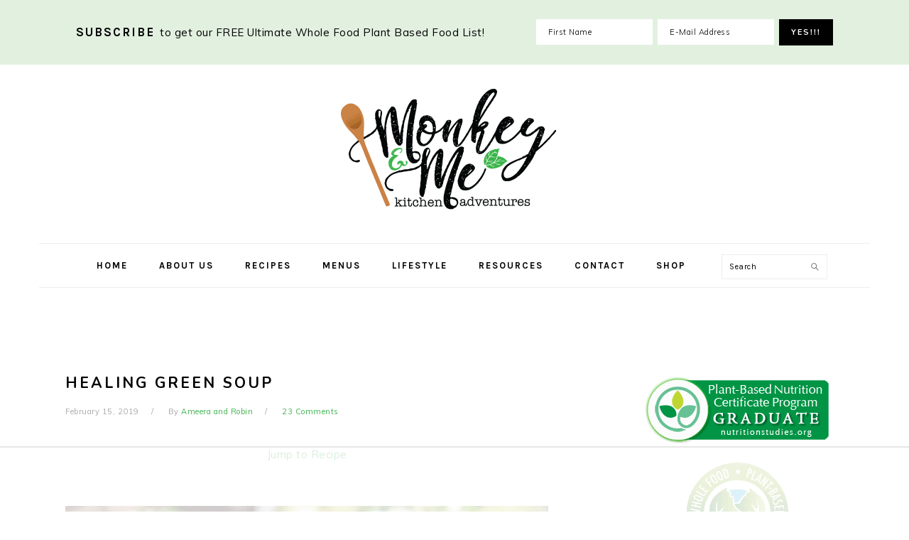

--- FILE ---
content_type: text/html; charset=utf-8
request_url: https://www.google.com/recaptcha/api2/anchor?ar=1&k=6LenlIYUAAAAAGDU5a0n2d8TsF643IQUKRmuKnV8&co=aHR0cHM6Ly9tb25rZXlhbmRtZWtpdGNoZW5hZHZlbnR1cmVzLmNvbTo0NDM.&hl=en&v=PoyoqOPhxBO7pBk68S4YbpHZ&theme=light&size=normal&anchor-ms=20000&execute-ms=30000&cb=n2svukbcl2h8
body_size: 49311
content:
<!DOCTYPE HTML><html dir="ltr" lang="en"><head><meta http-equiv="Content-Type" content="text/html; charset=UTF-8">
<meta http-equiv="X-UA-Compatible" content="IE=edge">
<title>reCAPTCHA</title>
<style type="text/css">
/* cyrillic-ext */
@font-face {
  font-family: 'Roboto';
  font-style: normal;
  font-weight: 400;
  font-stretch: 100%;
  src: url(//fonts.gstatic.com/s/roboto/v48/KFO7CnqEu92Fr1ME7kSn66aGLdTylUAMa3GUBHMdazTgWw.woff2) format('woff2');
  unicode-range: U+0460-052F, U+1C80-1C8A, U+20B4, U+2DE0-2DFF, U+A640-A69F, U+FE2E-FE2F;
}
/* cyrillic */
@font-face {
  font-family: 'Roboto';
  font-style: normal;
  font-weight: 400;
  font-stretch: 100%;
  src: url(//fonts.gstatic.com/s/roboto/v48/KFO7CnqEu92Fr1ME7kSn66aGLdTylUAMa3iUBHMdazTgWw.woff2) format('woff2');
  unicode-range: U+0301, U+0400-045F, U+0490-0491, U+04B0-04B1, U+2116;
}
/* greek-ext */
@font-face {
  font-family: 'Roboto';
  font-style: normal;
  font-weight: 400;
  font-stretch: 100%;
  src: url(//fonts.gstatic.com/s/roboto/v48/KFO7CnqEu92Fr1ME7kSn66aGLdTylUAMa3CUBHMdazTgWw.woff2) format('woff2');
  unicode-range: U+1F00-1FFF;
}
/* greek */
@font-face {
  font-family: 'Roboto';
  font-style: normal;
  font-weight: 400;
  font-stretch: 100%;
  src: url(//fonts.gstatic.com/s/roboto/v48/KFO7CnqEu92Fr1ME7kSn66aGLdTylUAMa3-UBHMdazTgWw.woff2) format('woff2');
  unicode-range: U+0370-0377, U+037A-037F, U+0384-038A, U+038C, U+038E-03A1, U+03A3-03FF;
}
/* math */
@font-face {
  font-family: 'Roboto';
  font-style: normal;
  font-weight: 400;
  font-stretch: 100%;
  src: url(//fonts.gstatic.com/s/roboto/v48/KFO7CnqEu92Fr1ME7kSn66aGLdTylUAMawCUBHMdazTgWw.woff2) format('woff2');
  unicode-range: U+0302-0303, U+0305, U+0307-0308, U+0310, U+0312, U+0315, U+031A, U+0326-0327, U+032C, U+032F-0330, U+0332-0333, U+0338, U+033A, U+0346, U+034D, U+0391-03A1, U+03A3-03A9, U+03B1-03C9, U+03D1, U+03D5-03D6, U+03F0-03F1, U+03F4-03F5, U+2016-2017, U+2034-2038, U+203C, U+2040, U+2043, U+2047, U+2050, U+2057, U+205F, U+2070-2071, U+2074-208E, U+2090-209C, U+20D0-20DC, U+20E1, U+20E5-20EF, U+2100-2112, U+2114-2115, U+2117-2121, U+2123-214F, U+2190, U+2192, U+2194-21AE, U+21B0-21E5, U+21F1-21F2, U+21F4-2211, U+2213-2214, U+2216-22FF, U+2308-230B, U+2310, U+2319, U+231C-2321, U+2336-237A, U+237C, U+2395, U+239B-23B7, U+23D0, U+23DC-23E1, U+2474-2475, U+25AF, U+25B3, U+25B7, U+25BD, U+25C1, U+25CA, U+25CC, U+25FB, U+266D-266F, U+27C0-27FF, U+2900-2AFF, U+2B0E-2B11, U+2B30-2B4C, U+2BFE, U+3030, U+FF5B, U+FF5D, U+1D400-1D7FF, U+1EE00-1EEFF;
}
/* symbols */
@font-face {
  font-family: 'Roboto';
  font-style: normal;
  font-weight: 400;
  font-stretch: 100%;
  src: url(//fonts.gstatic.com/s/roboto/v48/KFO7CnqEu92Fr1ME7kSn66aGLdTylUAMaxKUBHMdazTgWw.woff2) format('woff2');
  unicode-range: U+0001-000C, U+000E-001F, U+007F-009F, U+20DD-20E0, U+20E2-20E4, U+2150-218F, U+2190, U+2192, U+2194-2199, U+21AF, U+21E6-21F0, U+21F3, U+2218-2219, U+2299, U+22C4-22C6, U+2300-243F, U+2440-244A, U+2460-24FF, U+25A0-27BF, U+2800-28FF, U+2921-2922, U+2981, U+29BF, U+29EB, U+2B00-2BFF, U+4DC0-4DFF, U+FFF9-FFFB, U+10140-1018E, U+10190-1019C, U+101A0, U+101D0-101FD, U+102E0-102FB, U+10E60-10E7E, U+1D2C0-1D2D3, U+1D2E0-1D37F, U+1F000-1F0FF, U+1F100-1F1AD, U+1F1E6-1F1FF, U+1F30D-1F30F, U+1F315, U+1F31C, U+1F31E, U+1F320-1F32C, U+1F336, U+1F378, U+1F37D, U+1F382, U+1F393-1F39F, U+1F3A7-1F3A8, U+1F3AC-1F3AF, U+1F3C2, U+1F3C4-1F3C6, U+1F3CA-1F3CE, U+1F3D4-1F3E0, U+1F3ED, U+1F3F1-1F3F3, U+1F3F5-1F3F7, U+1F408, U+1F415, U+1F41F, U+1F426, U+1F43F, U+1F441-1F442, U+1F444, U+1F446-1F449, U+1F44C-1F44E, U+1F453, U+1F46A, U+1F47D, U+1F4A3, U+1F4B0, U+1F4B3, U+1F4B9, U+1F4BB, U+1F4BF, U+1F4C8-1F4CB, U+1F4D6, U+1F4DA, U+1F4DF, U+1F4E3-1F4E6, U+1F4EA-1F4ED, U+1F4F7, U+1F4F9-1F4FB, U+1F4FD-1F4FE, U+1F503, U+1F507-1F50B, U+1F50D, U+1F512-1F513, U+1F53E-1F54A, U+1F54F-1F5FA, U+1F610, U+1F650-1F67F, U+1F687, U+1F68D, U+1F691, U+1F694, U+1F698, U+1F6AD, U+1F6B2, U+1F6B9-1F6BA, U+1F6BC, U+1F6C6-1F6CF, U+1F6D3-1F6D7, U+1F6E0-1F6EA, U+1F6F0-1F6F3, U+1F6F7-1F6FC, U+1F700-1F7FF, U+1F800-1F80B, U+1F810-1F847, U+1F850-1F859, U+1F860-1F887, U+1F890-1F8AD, U+1F8B0-1F8BB, U+1F8C0-1F8C1, U+1F900-1F90B, U+1F93B, U+1F946, U+1F984, U+1F996, U+1F9E9, U+1FA00-1FA6F, U+1FA70-1FA7C, U+1FA80-1FA89, U+1FA8F-1FAC6, U+1FACE-1FADC, U+1FADF-1FAE9, U+1FAF0-1FAF8, U+1FB00-1FBFF;
}
/* vietnamese */
@font-face {
  font-family: 'Roboto';
  font-style: normal;
  font-weight: 400;
  font-stretch: 100%;
  src: url(//fonts.gstatic.com/s/roboto/v48/KFO7CnqEu92Fr1ME7kSn66aGLdTylUAMa3OUBHMdazTgWw.woff2) format('woff2');
  unicode-range: U+0102-0103, U+0110-0111, U+0128-0129, U+0168-0169, U+01A0-01A1, U+01AF-01B0, U+0300-0301, U+0303-0304, U+0308-0309, U+0323, U+0329, U+1EA0-1EF9, U+20AB;
}
/* latin-ext */
@font-face {
  font-family: 'Roboto';
  font-style: normal;
  font-weight: 400;
  font-stretch: 100%;
  src: url(//fonts.gstatic.com/s/roboto/v48/KFO7CnqEu92Fr1ME7kSn66aGLdTylUAMa3KUBHMdazTgWw.woff2) format('woff2');
  unicode-range: U+0100-02BA, U+02BD-02C5, U+02C7-02CC, U+02CE-02D7, U+02DD-02FF, U+0304, U+0308, U+0329, U+1D00-1DBF, U+1E00-1E9F, U+1EF2-1EFF, U+2020, U+20A0-20AB, U+20AD-20C0, U+2113, U+2C60-2C7F, U+A720-A7FF;
}
/* latin */
@font-face {
  font-family: 'Roboto';
  font-style: normal;
  font-weight: 400;
  font-stretch: 100%;
  src: url(//fonts.gstatic.com/s/roboto/v48/KFO7CnqEu92Fr1ME7kSn66aGLdTylUAMa3yUBHMdazQ.woff2) format('woff2');
  unicode-range: U+0000-00FF, U+0131, U+0152-0153, U+02BB-02BC, U+02C6, U+02DA, U+02DC, U+0304, U+0308, U+0329, U+2000-206F, U+20AC, U+2122, U+2191, U+2193, U+2212, U+2215, U+FEFF, U+FFFD;
}
/* cyrillic-ext */
@font-face {
  font-family: 'Roboto';
  font-style: normal;
  font-weight: 500;
  font-stretch: 100%;
  src: url(//fonts.gstatic.com/s/roboto/v48/KFO7CnqEu92Fr1ME7kSn66aGLdTylUAMa3GUBHMdazTgWw.woff2) format('woff2');
  unicode-range: U+0460-052F, U+1C80-1C8A, U+20B4, U+2DE0-2DFF, U+A640-A69F, U+FE2E-FE2F;
}
/* cyrillic */
@font-face {
  font-family: 'Roboto';
  font-style: normal;
  font-weight: 500;
  font-stretch: 100%;
  src: url(//fonts.gstatic.com/s/roboto/v48/KFO7CnqEu92Fr1ME7kSn66aGLdTylUAMa3iUBHMdazTgWw.woff2) format('woff2');
  unicode-range: U+0301, U+0400-045F, U+0490-0491, U+04B0-04B1, U+2116;
}
/* greek-ext */
@font-face {
  font-family: 'Roboto';
  font-style: normal;
  font-weight: 500;
  font-stretch: 100%;
  src: url(//fonts.gstatic.com/s/roboto/v48/KFO7CnqEu92Fr1ME7kSn66aGLdTylUAMa3CUBHMdazTgWw.woff2) format('woff2');
  unicode-range: U+1F00-1FFF;
}
/* greek */
@font-face {
  font-family: 'Roboto';
  font-style: normal;
  font-weight: 500;
  font-stretch: 100%;
  src: url(//fonts.gstatic.com/s/roboto/v48/KFO7CnqEu92Fr1ME7kSn66aGLdTylUAMa3-UBHMdazTgWw.woff2) format('woff2');
  unicode-range: U+0370-0377, U+037A-037F, U+0384-038A, U+038C, U+038E-03A1, U+03A3-03FF;
}
/* math */
@font-face {
  font-family: 'Roboto';
  font-style: normal;
  font-weight: 500;
  font-stretch: 100%;
  src: url(//fonts.gstatic.com/s/roboto/v48/KFO7CnqEu92Fr1ME7kSn66aGLdTylUAMawCUBHMdazTgWw.woff2) format('woff2');
  unicode-range: U+0302-0303, U+0305, U+0307-0308, U+0310, U+0312, U+0315, U+031A, U+0326-0327, U+032C, U+032F-0330, U+0332-0333, U+0338, U+033A, U+0346, U+034D, U+0391-03A1, U+03A3-03A9, U+03B1-03C9, U+03D1, U+03D5-03D6, U+03F0-03F1, U+03F4-03F5, U+2016-2017, U+2034-2038, U+203C, U+2040, U+2043, U+2047, U+2050, U+2057, U+205F, U+2070-2071, U+2074-208E, U+2090-209C, U+20D0-20DC, U+20E1, U+20E5-20EF, U+2100-2112, U+2114-2115, U+2117-2121, U+2123-214F, U+2190, U+2192, U+2194-21AE, U+21B0-21E5, U+21F1-21F2, U+21F4-2211, U+2213-2214, U+2216-22FF, U+2308-230B, U+2310, U+2319, U+231C-2321, U+2336-237A, U+237C, U+2395, U+239B-23B7, U+23D0, U+23DC-23E1, U+2474-2475, U+25AF, U+25B3, U+25B7, U+25BD, U+25C1, U+25CA, U+25CC, U+25FB, U+266D-266F, U+27C0-27FF, U+2900-2AFF, U+2B0E-2B11, U+2B30-2B4C, U+2BFE, U+3030, U+FF5B, U+FF5D, U+1D400-1D7FF, U+1EE00-1EEFF;
}
/* symbols */
@font-face {
  font-family: 'Roboto';
  font-style: normal;
  font-weight: 500;
  font-stretch: 100%;
  src: url(//fonts.gstatic.com/s/roboto/v48/KFO7CnqEu92Fr1ME7kSn66aGLdTylUAMaxKUBHMdazTgWw.woff2) format('woff2');
  unicode-range: U+0001-000C, U+000E-001F, U+007F-009F, U+20DD-20E0, U+20E2-20E4, U+2150-218F, U+2190, U+2192, U+2194-2199, U+21AF, U+21E6-21F0, U+21F3, U+2218-2219, U+2299, U+22C4-22C6, U+2300-243F, U+2440-244A, U+2460-24FF, U+25A0-27BF, U+2800-28FF, U+2921-2922, U+2981, U+29BF, U+29EB, U+2B00-2BFF, U+4DC0-4DFF, U+FFF9-FFFB, U+10140-1018E, U+10190-1019C, U+101A0, U+101D0-101FD, U+102E0-102FB, U+10E60-10E7E, U+1D2C0-1D2D3, U+1D2E0-1D37F, U+1F000-1F0FF, U+1F100-1F1AD, U+1F1E6-1F1FF, U+1F30D-1F30F, U+1F315, U+1F31C, U+1F31E, U+1F320-1F32C, U+1F336, U+1F378, U+1F37D, U+1F382, U+1F393-1F39F, U+1F3A7-1F3A8, U+1F3AC-1F3AF, U+1F3C2, U+1F3C4-1F3C6, U+1F3CA-1F3CE, U+1F3D4-1F3E0, U+1F3ED, U+1F3F1-1F3F3, U+1F3F5-1F3F7, U+1F408, U+1F415, U+1F41F, U+1F426, U+1F43F, U+1F441-1F442, U+1F444, U+1F446-1F449, U+1F44C-1F44E, U+1F453, U+1F46A, U+1F47D, U+1F4A3, U+1F4B0, U+1F4B3, U+1F4B9, U+1F4BB, U+1F4BF, U+1F4C8-1F4CB, U+1F4D6, U+1F4DA, U+1F4DF, U+1F4E3-1F4E6, U+1F4EA-1F4ED, U+1F4F7, U+1F4F9-1F4FB, U+1F4FD-1F4FE, U+1F503, U+1F507-1F50B, U+1F50D, U+1F512-1F513, U+1F53E-1F54A, U+1F54F-1F5FA, U+1F610, U+1F650-1F67F, U+1F687, U+1F68D, U+1F691, U+1F694, U+1F698, U+1F6AD, U+1F6B2, U+1F6B9-1F6BA, U+1F6BC, U+1F6C6-1F6CF, U+1F6D3-1F6D7, U+1F6E0-1F6EA, U+1F6F0-1F6F3, U+1F6F7-1F6FC, U+1F700-1F7FF, U+1F800-1F80B, U+1F810-1F847, U+1F850-1F859, U+1F860-1F887, U+1F890-1F8AD, U+1F8B0-1F8BB, U+1F8C0-1F8C1, U+1F900-1F90B, U+1F93B, U+1F946, U+1F984, U+1F996, U+1F9E9, U+1FA00-1FA6F, U+1FA70-1FA7C, U+1FA80-1FA89, U+1FA8F-1FAC6, U+1FACE-1FADC, U+1FADF-1FAE9, U+1FAF0-1FAF8, U+1FB00-1FBFF;
}
/* vietnamese */
@font-face {
  font-family: 'Roboto';
  font-style: normal;
  font-weight: 500;
  font-stretch: 100%;
  src: url(//fonts.gstatic.com/s/roboto/v48/KFO7CnqEu92Fr1ME7kSn66aGLdTylUAMa3OUBHMdazTgWw.woff2) format('woff2');
  unicode-range: U+0102-0103, U+0110-0111, U+0128-0129, U+0168-0169, U+01A0-01A1, U+01AF-01B0, U+0300-0301, U+0303-0304, U+0308-0309, U+0323, U+0329, U+1EA0-1EF9, U+20AB;
}
/* latin-ext */
@font-face {
  font-family: 'Roboto';
  font-style: normal;
  font-weight: 500;
  font-stretch: 100%;
  src: url(//fonts.gstatic.com/s/roboto/v48/KFO7CnqEu92Fr1ME7kSn66aGLdTylUAMa3KUBHMdazTgWw.woff2) format('woff2');
  unicode-range: U+0100-02BA, U+02BD-02C5, U+02C7-02CC, U+02CE-02D7, U+02DD-02FF, U+0304, U+0308, U+0329, U+1D00-1DBF, U+1E00-1E9F, U+1EF2-1EFF, U+2020, U+20A0-20AB, U+20AD-20C0, U+2113, U+2C60-2C7F, U+A720-A7FF;
}
/* latin */
@font-face {
  font-family: 'Roboto';
  font-style: normal;
  font-weight: 500;
  font-stretch: 100%;
  src: url(//fonts.gstatic.com/s/roboto/v48/KFO7CnqEu92Fr1ME7kSn66aGLdTylUAMa3yUBHMdazQ.woff2) format('woff2');
  unicode-range: U+0000-00FF, U+0131, U+0152-0153, U+02BB-02BC, U+02C6, U+02DA, U+02DC, U+0304, U+0308, U+0329, U+2000-206F, U+20AC, U+2122, U+2191, U+2193, U+2212, U+2215, U+FEFF, U+FFFD;
}
/* cyrillic-ext */
@font-face {
  font-family: 'Roboto';
  font-style: normal;
  font-weight: 900;
  font-stretch: 100%;
  src: url(//fonts.gstatic.com/s/roboto/v48/KFO7CnqEu92Fr1ME7kSn66aGLdTylUAMa3GUBHMdazTgWw.woff2) format('woff2');
  unicode-range: U+0460-052F, U+1C80-1C8A, U+20B4, U+2DE0-2DFF, U+A640-A69F, U+FE2E-FE2F;
}
/* cyrillic */
@font-face {
  font-family: 'Roboto';
  font-style: normal;
  font-weight: 900;
  font-stretch: 100%;
  src: url(//fonts.gstatic.com/s/roboto/v48/KFO7CnqEu92Fr1ME7kSn66aGLdTylUAMa3iUBHMdazTgWw.woff2) format('woff2');
  unicode-range: U+0301, U+0400-045F, U+0490-0491, U+04B0-04B1, U+2116;
}
/* greek-ext */
@font-face {
  font-family: 'Roboto';
  font-style: normal;
  font-weight: 900;
  font-stretch: 100%;
  src: url(//fonts.gstatic.com/s/roboto/v48/KFO7CnqEu92Fr1ME7kSn66aGLdTylUAMa3CUBHMdazTgWw.woff2) format('woff2');
  unicode-range: U+1F00-1FFF;
}
/* greek */
@font-face {
  font-family: 'Roboto';
  font-style: normal;
  font-weight: 900;
  font-stretch: 100%;
  src: url(//fonts.gstatic.com/s/roboto/v48/KFO7CnqEu92Fr1ME7kSn66aGLdTylUAMa3-UBHMdazTgWw.woff2) format('woff2');
  unicode-range: U+0370-0377, U+037A-037F, U+0384-038A, U+038C, U+038E-03A1, U+03A3-03FF;
}
/* math */
@font-face {
  font-family: 'Roboto';
  font-style: normal;
  font-weight: 900;
  font-stretch: 100%;
  src: url(//fonts.gstatic.com/s/roboto/v48/KFO7CnqEu92Fr1ME7kSn66aGLdTylUAMawCUBHMdazTgWw.woff2) format('woff2');
  unicode-range: U+0302-0303, U+0305, U+0307-0308, U+0310, U+0312, U+0315, U+031A, U+0326-0327, U+032C, U+032F-0330, U+0332-0333, U+0338, U+033A, U+0346, U+034D, U+0391-03A1, U+03A3-03A9, U+03B1-03C9, U+03D1, U+03D5-03D6, U+03F0-03F1, U+03F4-03F5, U+2016-2017, U+2034-2038, U+203C, U+2040, U+2043, U+2047, U+2050, U+2057, U+205F, U+2070-2071, U+2074-208E, U+2090-209C, U+20D0-20DC, U+20E1, U+20E5-20EF, U+2100-2112, U+2114-2115, U+2117-2121, U+2123-214F, U+2190, U+2192, U+2194-21AE, U+21B0-21E5, U+21F1-21F2, U+21F4-2211, U+2213-2214, U+2216-22FF, U+2308-230B, U+2310, U+2319, U+231C-2321, U+2336-237A, U+237C, U+2395, U+239B-23B7, U+23D0, U+23DC-23E1, U+2474-2475, U+25AF, U+25B3, U+25B7, U+25BD, U+25C1, U+25CA, U+25CC, U+25FB, U+266D-266F, U+27C0-27FF, U+2900-2AFF, U+2B0E-2B11, U+2B30-2B4C, U+2BFE, U+3030, U+FF5B, U+FF5D, U+1D400-1D7FF, U+1EE00-1EEFF;
}
/* symbols */
@font-face {
  font-family: 'Roboto';
  font-style: normal;
  font-weight: 900;
  font-stretch: 100%;
  src: url(//fonts.gstatic.com/s/roboto/v48/KFO7CnqEu92Fr1ME7kSn66aGLdTylUAMaxKUBHMdazTgWw.woff2) format('woff2');
  unicode-range: U+0001-000C, U+000E-001F, U+007F-009F, U+20DD-20E0, U+20E2-20E4, U+2150-218F, U+2190, U+2192, U+2194-2199, U+21AF, U+21E6-21F0, U+21F3, U+2218-2219, U+2299, U+22C4-22C6, U+2300-243F, U+2440-244A, U+2460-24FF, U+25A0-27BF, U+2800-28FF, U+2921-2922, U+2981, U+29BF, U+29EB, U+2B00-2BFF, U+4DC0-4DFF, U+FFF9-FFFB, U+10140-1018E, U+10190-1019C, U+101A0, U+101D0-101FD, U+102E0-102FB, U+10E60-10E7E, U+1D2C0-1D2D3, U+1D2E0-1D37F, U+1F000-1F0FF, U+1F100-1F1AD, U+1F1E6-1F1FF, U+1F30D-1F30F, U+1F315, U+1F31C, U+1F31E, U+1F320-1F32C, U+1F336, U+1F378, U+1F37D, U+1F382, U+1F393-1F39F, U+1F3A7-1F3A8, U+1F3AC-1F3AF, U+1F3C2, U+1F3C4-1F3C6, U+1F3CA-1F3CE, U+1F3D4-1F3E0, U+1F3ED, U+1F3F1-1F3F3, U+1F3F5-1F3F7, U+1F408, U+1F415, U+1F41F, U+1F426, U+1F43F, U+1F441-1F442, U+1F444, U+1F446-1F449, U+1F44C-1F44E, U+1F453, U+1F46A, U+1F47D, U+1F4A3, U+1F4B0, U+1F4B3, U+1F4B9, U+1F4BB, U+1F4BF, U+1F4C8-1F4CB, U+1F4D6, U+1F4DA, U+1F4DF, U+1F4E3-1F4E6, U+1F4EA-1F4ED, U+1F4F7, U+1F4F9-1F4FB, U+1F4FD-1F4FE, U+1F503, U+1F507-1F50B, U+1F50D, U+1F512-1F513, U+1F53E-1F54A, U+1F54F-1F5FA, U+1F610, U+1F650-1F67F, U+1F687, U+1F68D, U+1F691, U+1F694, U+1F698, U+1F6AD, U+1F6B2, U+1F6B9-1F6BA, U+1F6BC, U+1F6C6-1F6CF, U+1F6D3-1F6D7, U+1F6E0-1F6EA, U+1F6F0-1F6F3, U+1F6F7-1F6FC, U+1F700-1F7FF, U+1F800-1F80B, U+1F810-1F847, U+1F850-1F859, U+1F860-1F887, U+1F890-1F8AD, U+1F8B0-1F8BB, U+1F8C0-1F8C1, U+1F900-1F90B, U+1F93B, U+1F946, U+1F984, U+1F996, U+1F9E9, U+1FA00-1FA6F, U+1FA70-1FA7C, U+1FA80-1FA89, U+1FA8F-1FAC6, U+1FACE-1FADC, U+1FADF-1FAE9, U+1FAF0-1FAF8, U+1FB00-1FBFF;
}
/* vietnamese */
@font-face {
  font-family: 'Roboto';
  font-style: normal;
  font-weight: 900;
  font-stretch: 100%;
  src: url(//fonts.gstatic.com/s/roboto/v48/KFO7CnqEu92Fr1ME7kSn66aGLdTylUAMa3OUBHMdazTgWw.woff2) format('woff2');
  unicode-range: U+0102-0103, U+0110-0111, U+0128-0129, U+0168-0169, U+01A0-01A1, U+01AF-01B0, U+0300-0301, U+0303-0304, U+0308-0309, U+0323, U+0329, U+1EA0-1EF9, U+20AB;
}
/* latin-ext */
@font-face {
  font-family: 'Roboto';
  font-style: normal;
  font-weight: 900;
  font-stretch: 100%;
  src: url(//fonts.gstatic.com/s/roboto/v48/KFO7CnqEu92Fr1ME7kSn66aGLdTylUAMa3KUBHMdazTgWw.woff2) format('woff2');
  unicode-range: U+0100-02BA, U+02BD-02C5, U+02C7-02CC, U+02CE-02D7, U+02DD-02FF, U+0304, U+0308, U+0329, U+1D00-1DBF, U+1E00-1E9F, U+1EF2-1EFF, U+2020, U+20A0-20AB, U+20AD-20C0, U+2113, U+2C60-2C7F, U+A720-A7FF;
}
/* latin */
@font-face {
  font-family: 'Roboto';
  font-style: normal;
  font-weight: 900;
  font-stretch: 100%;
  src: url(//fonts.gstatic.com/s/roboto/v48/KFO7CnqEu92Fr1ME7kSn66aGLdTylUAMa3yUBHMdazQ.woff2) format('woff2');
  unicode-range: U+0000-00FF, U+0131, U+0152-0153, U+02BB-02BC, U+02C6, U+02DA, U+02DC, U+0304, U+0308, U+0329, U+2000-206F, U+20AC, U+2122, U+2191, U+2193, U+2212, U+2215, U+FEFF, U+FFFD;
}

</style>
<link rel="stylesheet" type="text/css" href="https://www.gstatic.com/recaptcha/releases/PoyoqOPhxBO7pBk68S4YbpHZ/styles__ltr.css">
<script nonce="5pc6jx3_QNy6dMp9o5U7tQ" type="text/javascript">window['__recaptcha_api'] = 'https://www.google.com/recaptcha/api2/';</script>
<script type="text/javascript" src="https://www.gstatic.com/recaptcha/releases/PoyoqOPhxBO7pBk68S4YbpHZ/recaptcha__en.js" nonce="5pc6jx3_QNy6dMp9o5U7tQ">
      
    </script></head>
<body><div id="rc-anchor-alert" class="rc-anchor-alert"></div>
<input type="hidden" id="recaptcha-token" value="[base64]">
<script type="text/javascript" nonce="5pc6jx3_QNy6dMp9o5U7tQ">
      recaptcha.anchor.Main.init("[\x22ainput\x22,[\x22bgdata\x22,\x22\x22,\[base64]/[base64]/UltIKytdPWE6KGE8MjA0OD9SW0grK109YT4+NnwxOTI6KChhJjY0NTEyKT09NTUyOTYmJnErMTxoLmxlbmd0aCYmKGguY2hhckNvZGVBdChxKzEpJjY0NTEyKT09NTYzMjA/[base64]/MjU1OlI/[base64]/[base64]/[base64]/[base64]/[base64]/[base64]/[base64]/[base64]/[base64]/[base64]\x22,\[base64]\\u003d\x22,\x22MnDCnMKbw4Fqwq5pw5LCrsKGKklbJsOYC8KTDXvDlhfDicK0wqEEwpFrwrzCkVQqSF/CscKkwofDqMKgw6vCpCQsFH4Qw5Unw6TCrV1/MFfCsXfDhsOcw5rDnhXCtMO2B1/CuMK9SxnDs8Onw4c6aMOPw77Cv03DocOxAsKeZMOZwqrDn1fCncK/UMONw7zDsxlPw4B3SMOEwpvDk0Q/wpIYwrbCnkrDlyIUw47CsVPDgQ4/EMKwNDbCjWt3HcK9D3sBPMKeGMK7SBfCgQnDo8ODSWJiw6lUwrIjB8Kyw5bCusKdRnXCtMOLw6Qkw7E1wo5wSwrCpcOBwqAHwrfDkyXCuTPCgsOLI8Kodwl8UQN5w7TDszELw53DvMKGwr7DtzRsOVfCs8ObP8KWwrZxcXoJR8K6KsODIyd/XEzDh8OnZX1UwpJIwpM0BcKDw67DpMO/GcOSw64SRsO7wojCvWrDjgB/NWNGN8O8w70/[base64]/CuGlLwqYcw5onwoHCoMO3R8K9InPDosOew6zDn8O6NcKeZzDDsTZIacKpM3p1w7nDiFzDhsOZwo5uLTYYw4Q0w5bCisOQwp3Do8Kxw7gNMMOAw4F/wonDtMO+H8K2wrEPblTCnxzCjMO3wrzDrxYnwqxnXcOawqXDhMKSS8Ocw4JTw5/[base64]/wq9bXsKddsKiwoQvZsOCw59QCkQfwpTDv8KTOUDDq8O4wqnDq8KachNyw4ZvIy1yXxvDgzJVaHZywpfDq1YWZ2Z3Z8O/w7jCq8KAwr/[base64]/DpMO7wpYVZcKxTMKTbgl6worCuh3Co8OqDiZIRmw9Wn3Dng0YHw8nw5keCj4WbMKbwoMkwoLCmMOhw5/[base64]/DlBgaw6HCgjNOVgzDh8Ojw4jDusOpwpoywrbDnyNVwofDv8OyDsKbw50Vw4XDm3DDl8OAY3hpJsOQw4NJFmwfw5c/OElDMcONA8Kvw73DpMOtEB4yYGs7D8ONw4VYwq9MDBnCqVMCw6fDv0Yaw4Qyw4rCoG4xVVnCqsOzw6xKFcO2wrDDrlrDocORwo7DiMO8bcOTw6nCgWI8wpBVdMKLw4jDvcOLJHkKw6HDilnCssOXIz/DucOJwovDrsOqwofDjTzDhcKyw7nCrUcoImcgYRVpJcKNNWUPQzxTEhfChgvDiGxkw6nDqisCEsOXw7I5wo7ChTXDjSvDp8KLwopJAGUVYsOPZBbCpMOTKj7DscOww7l1wp0IN8Onw5JLf8O/RDlXesOkwqPDti9Ww73CrQfDg0bClUvDrsOIwqNQw47CtS3DsApvw48awq7Dj8OMwpAiUXrDmMKgdRNNYVRlwotEAl7CgMOkdcK/C01fwqRawpNUY8KJd8Odw7HDncKiw4rDhBgOdsK4IGLCu0pYNQsvwrVIakYzecKeGWZBYnhAUnJwcCgJCMOrFgNzwr3DgH/DjsKBw50lw5DDg0zDiFJ/XMKQw7fCpG4wJ8KFGkLCsMOEwocAw7bCi2oLwo3Cj8O1w63DvsOvIcKbwpzDpg1uC8OZw49qwpw2wqViDhUxHUIgM8KqwofDicKQEcOkw7HCv0Zxw5jCu2k+wp5Ww4QQw70FUsO/P8OBwpEaS8Ouwqsfbh9qwqIkOG9Mw7wXfcK9wrHDkSDCjsKqwr3CnG/CggTCh8K5Y8O3esO1wqE6wqdWCsKAwrwhfcKawokrw7vDkDfDll5XQ0bDgRwSLsK5wpDDrMOgU1nCpHhWwrIywo0uwp7CrUgQTkrDrsOFwpcLwr7DmcKJw7ZkCXJhwpXDtcOHwobDscKGwogtSMONw7nDtMK0CcOVNMOHTzlbIcO8w6LCpSsrwp/DtHkzw61Ow53DtCZPbMKiH8KVRMKUXcOWw5o2V8OdBifCq8OvN8Klw5wlb0/[base64]/Dm2NgPR/DlWdvPMOYwrs/PBs8SgjDnMKVQkl7wqjDoDbDh8Kqw5AID2XDocOLIlXDnQYCbMK2Z0AXwpjDukfDp8K4w4xzw6w9HcOkf1zCt8KpwogyBQDDm8KyVBrClsOIVsOvwrPCpRc4wonChUdcwrArFMOsA1HCm1HDoyTCrMKNB8Odwr0+CsOzG8OCRMOyKMKATHDCsjpFEsKDP8K/WDB1wqnDh8Krw5wUH8K8YkbDlsOvw4bCllowUsO2wotFwo46w4nCo31BPcK3wqheRMOnwqpaZEFCw7vCgcKECcOIwoLDk8KFB8KNFBnCisODwpVTw4XDhcKlwrjCqMOlRMOSU1QUw7QsTcKCSsO8dCsmwpsLMAPCqkkVKAh/w7fClsKhwrpDw6nDsMOXckfCsX3Cp8OQScOKw4rCnmTCpMOkEMOFQsOYQVJxw6A6TMKtDcOVEsK6w7XDoDfDh8Kfw4oUFcOAJ0/CuB8IwpApe8K4AARNN8OlwrYBD1XCozjCiF/CgyHDljdiwpQaw6DCnhPCliIrwoRaw6DCnRrDlMOSUgHColDClMOZwqHDuMKmEGvCk8O5w5onwrrDi8K/w4/DtBRhLC8sw6xQw4cONQ/DjjYAw6/CtcOxDxlDIcKvwrvColE0wr9wc8OAwpMOaFvCs3nDoMOoTcKUfU4OUMKnwqUwwpjCsRl2EHZBWDtiwqrDoVMcw7AbwrxvPG/Dm8OTwo/CiAcBZMKwIcO7wqouHXhzwrAbMcKSesK/QVlLMxnDs8KzwrvCscKjZ8O2w43CrTQFwp3CvcKJSMK2wrpDwqXDuTQ2wp3CncO9ccKpR8K4w6/Cg8KdFMKxw61LwrzCtMKrbxoJwq/ClGJiw7J7MG1bwqXDtDHCtB7Do8OTYFrClsOGfUZpYAYuwoQoEzYTdMO9DVJ0HXhjLQxGG8OAFMOTFMKHLMKWwrE7PsOuG8OsIknDoMKCWgDCk2zDscOYZMKwSkMMEMKDcjTDl8OfSsOAwoVsP8OfM07CuX02GsKVwpzDql/DtcKvCRYoLjvCrT1Zw781XcKSwrDCogZ2wp0cwr7DmxrCh2fCpkXDiMKVwo1IGsK7NcKVw5tawoTDjDrDrsKpw7vDu8OqCcKaAMODPS0Uw6bCtT/CogLDjVt1w5xZw7zCiMOzw5p0KsK9RMO+w4zDucKzWMKrwr3CgVjCo0TCoCbDmHNyw4NEJ8KGw65tTFc2wrDDhVh+Aw/DgS3CqsOob1t9w77CkyHDv1QWw4gfwqvCgMOGwpxIfMK9ZsK9X8OAw7oPwrHCnFkyYMKoBsKMw6XCnsKOwqXCucKyNMKMw63CmMOBw6/[base64]/CgMOqLcOJfgXCm8OsJcKMw5QqJ1tIJ8KvW8KMXicrWmfDisK4wp3Cg8O1w5pzw4lYZyzDvibCgVfDsMO1w5vCgW0sw61deBwuw5vDjinDqXE/FSvDgj1zwojDhRXCnsOlwonDgi/Dm8O1w79sw6QQwpp9woHDgsOPw53CnjxuHBt9cRcOwpzDj8O1wqjCgsKtw43DjEzClUYoSCFFacKwK2LCmDQZw4zDgsKfN8OjwrJmM8K3wrTCr8KvwoIKw5HDhcORwrLCrsOjFsOUQDLCssONw47CgQHCvC3Cq8K9w6HDiSJqw70rw7FJwrjDrsOPVix/aF3Dh8KjPy7Cs8K+w7rCl3gUw5XCiUnDg8KGwqXCgEDCii8vHnczwojDj2/[base64]/ChcONwrgNUlh8w5/DqlEqXz3CnFkxbMK7RHlYw4HCrwHCoUArw4huwrFdFTbDh8KGAVQOKRpdw7zDvCtxwpHDtsK3XzjChMKhw7DDkhPDjErCucKxwpHCucK+w4YubMOXwojCoR/Csx3CgmTCqGZPwqZuw7DDrhjDgToaW8KcR8KQwp1Pw5ZBOirCkk9Ewq9cG8KkGAFowro6wo17woV+w5DDrMO5w5zDp8Kiwo8Ow78uw4LDoMK5ehvDq8ObO8Ktw6wTSMKDTANow5pZw6DCq8K+KAJKwoUHw7/Dh2Nkw6J6NQ1Af8KiWw/CiMKyw7nDszjChBkjRWIIN8KuT8OgwpnDkyZZYnDCtsO9M8OZXU5yDARzw4HCrkQSTGcGw4fCt8Ovw5lUwq7DpHodXRQOw7fDi3EYwrrDvsOrw5wbw4oPLX7CsMOxdMOIw5YDJ8KtwphRbjLDh8OQf8O+XMObcw/DgVvCgAPDjD/CucKmIcKdLMOBU2bDuznDvTvDgcOGwpPCk8Kew7AHCcOpw6xhFBHDt1vCtmnCgkrDhTA1fgTDtMKRw5bDgcOIw4LCu0VFFVfCtEwnV8Ktw7jCqMKlwq/[base64]/w5/CvsOBTsOmP23DksOcIifDqiYjw5vCp0Uaw6hzw5o/UEjDrm1Hwol8w7UtwpdTwrN9wpBCBVPDkErCssKrw77Ch8K7w74uw4JXwoJOwpvCu8OcCCEdw60fwqcUwqjDk0LDvMOzZcKnB1jCgVxFcsOlfm5BEMKDwq/DoRvCrhYLw6lJwrPDlsKKwp8tHcKpw69EwqxFbStXw7oyJlQhw5rDkFfDlcOKHMOzDcOfIjA7eVQ2wpfCvsOKw6dkRcOhwoQHw7UvwqfCvMOXHgZvDmLDjMOewoTCth/Ct8KLccOuDsOcZkXCi8KUYsOXRsKaSRzDqAckbwLCrMOvHcKYw4bDlMKWMcO0w6Euw7M8wpHCkDJzV1zDvm/CuGFTAsO5KsKUScOYbMKrPsKHw6gZw5rDinXCiMOQW8KWwrTCjSzDksK8w6wTIUMww6VswpjDgg/DswjDnAgke8KTHsOLwpFdLcK+wrpNdVLCv0tWwqjDogvDvGJ2aCbDgcOEOsOxYMOYw5MnwoILWMOralJ0wofCv8OOw4/DtcObPjc0EcO8MMKSw6HDmsORJcKpDcKVwoFGM8OhbcOdWMOMPcONc8ObwofCszpZwr9ma8Kdf2xdGMKLwprDhznCtShTw4DCjn/Ch8Onw5TDlifCm8OJwozDjMKXZsObMA3CoMOMNcKeABhpa2NsVTTCnX1Fw7nCvHXDqVjCnsOyOcOucVEJEGDDjsKpw4YgHAPCh8O1wrHDhMKqw7s5dsKbwpxIQcKCB8OeVMOSw47DtsO0A2nCqjF8S1YFwrd/[base64]/CjMKGdMObCihZwoZzQH9iFBIbwq5nRUYbw4Qiw7N9XsOdw7E4f8Owwp/[base64]/[base64]/Di2nDpjFCDsOfw7zCuFUPwqLDuF91w4wBFcOBU8K4R8OFB8KaIcKpeDl6wq0uwrvCkjt6M2UUwqvCr8KWNTtuwq3DjkI4wposw7HCuyvCmwPCpBXDhsOvFMKAw75lwpVMw7YfEcKqwqrCpQxTR8O1S0/Dk2TDjcO6cTHDi315FnBpS8OUNi8Hw5B3w6HDpClGw4fDvsOEw6PChygmE8KXwpzDjcOwwqhgwqItIkscTBDCoiHDuQ/CuCHCq8OFKcO/wojDsxDDpXJcw7RoGsK0bg/ClsKkw5fDi8OTKcKTQi1BwrdwwpkFw61vwoc3QcKaARA5NG94ZcOVDnnCrcKSw40HwoHCqRZCw6B1w7ovwqENCzdeZ1gzdsKzZQHCgWbDo8O8cFxKwobCi8OVw4wnwrbDtgsnbwcrw4PCisKZUMOQPsKLw7RJFE/CgjHCuWh7wpwlN8Kuw77DicKZb8KTH3TCjcOydMOPAMObABLCusKqw7/DulrDkQE9w5U5ZMKuw5wBw6/CicOiEBTCnsOswr0xNwBww6kmeD9lw69cacO1wr3DmMO4ZWk5OlzDisKcw6nDvGjDt8OiBcKwDk/[base64]/[base64]/w6bCq8O0OcKGB29gW8K7J8OEwoJewqhHHEDDjHhcYsK9FTzDmm3CvMOsw6s9UMKdEsOBwo10w49cw7TCvmpBwo0Rw7JEFsOvAWMDw7TCkMKdAB7DqsOHw7R9w6tWwqhALHjDj0/Cvi7DtzR9NUF4b8KxDMK/w6QqAz/[base64]/Dk8OMw6VQwrHCncKoBcOiwotMw67CvsKlw63DnsKIwobDjkXCiwzDvSdGDMK2HcOBUi1hwoxewqRawqbCo8O4L3/CoV9PScKJNDjClBUsOsKbwp/CpsK5wo7CisOGDFjDr8Kkw4wHw6zDoF7DsG8GwrPDjHo5wqbCn8O7eMKSwo3Dt8KyAzZ6wrvDmlN7HMOYwp0QbMOgw484dSp/[base64]/wp3CgMKEwq18w5kjw4M0RGvCsMK6wrnCmcOqwqYNe8O7w7jCjy8vwqvDpMK1wonDlghJO8KQwolUUG58I8Onw6vDmMKgwolGbgx4w5gbw5PCvTDCggVdZMOtw6/[base64]/CvUdJFQLDsMKCwpQQVcOBwqfDmsOtTMO3wqEBfxDCuBLDhhIww5HCrV5qBcKCGCLDvA9Yw7FNdMK/[base64]/DtcO7wqRPLwI/wrHDlMOUQm/[base64]/DicOHwrbCvVNnScKyckY3QMOQw65iwr57NFzDjQVcw79Qw6jClcKLw78TDsONwqrCgsO/MD/CuMKiw4Iiw6dew5o9B8Kqw71dw6t/FgXDqhHCu8KNw7Agw45mw5jCgsKie8KKUBvCp8OlGMO3K0nClcK/BRXDuFZtUhzDvBnDolcbY8OIGsKkwr/[base64]/DksOgwpzCqMKGRMKJw6B0MybDssO+TS4Xw6nCoMKmw7Vpw6haw4vDgsO4DFcnZsKWA8OPwo3DpcOyX8OOw6cYF8KqwprDnhhRW8KpScOQXsOxBsKmcjPDq8ODOWtUKkZOwp9gRxRFf8K4wrRtQBV4w60ew4jCpSLDjBJew558LATDssKdw7IpMsKxw4k3w6/[base64]/RMOrJMKDZ8OsLTB+A8OkJVhwFFk5wqxlMMO7w6HCucOjw4DClUrDhyvDkMOGZ8K9SUNCwrI+MRJ6GMKQwqBWWcOAworDrsOcAQQRR8Kbwp/ChWBJwpvCtgXCsQIOw4xXBRUNw4DDtDdSfmDCgz1tw63Cm3DCjnoFw5dpF8KJw4TDhwbDgcKyw5EIwrzChmNlwqptcsOXf8KxRsKpRFXDqhhQI1c5E8OyXyhww5fCrl3DhsKdw6TCrMKVdDsuw5tqw4p1XH4gw4PDjm/CrMKDdn7ChijDnGfChsOAFlsHSEYjwqDCt8ONGMKDwo/CjsKuJ8KRR8OnZEHDrMOJOgbCpsOWPVpnw7spEzUMwrgGwoU6I8OiwpEbw4bCj8Ocwp87CxDCj1hrD0nDuUbCuMK0w4/DmMOEMcOhwq3Do3NOw51FYMKCw492Yn7Co8OAS8Kkwqs4wpxZXmljOcO8w4/Dg8OYaMOmBcOWw4XCrTspw6/[base64]/Ck0LDqFEPwpMawrdqw7xsw7LDjMOlw4LDnMK/[base64]/CsCMTMcKZdMONdGvCtVclZcKAwoLCnsKoGxcKfkvDsWnDu0vCvmoiasOFRsOnBljCqGbDrAzDjGfDtMOte8Oaw7DCv8OWwoNNEzDDucOnCMOrwq/CvcOvOcKvFx5UZ33Cr8OzDMOUOVUuw5FMw7DDpTINw4XDkcOvwqw+w54mDn4xMFhzwoBLwrXCoyYzT8K4wqnCgQIyfzfDugQMBcKONMKKaSfDtcKFwpYaG8KjGANlwrUjw73DlcO4IRnDpxTDocKBQT0twqTCgcKZw7XCtMOhwrjCqGA9wr/[base64]/DoA86wqR4SCvCqMKHwq/DlsKFHsOZbFDDvMOiDDDDkH/DicKDw4gOCcKuw6XDnV/CmMKaNQRTDsOJfsO2wrbDs8KEwroPwpHDpWABw5vDmsKxw6kUK8KSDsK7fHvCvcOlIMKCw7EKG0kFa8Kvw5gbw6FCBsOBC8KIw6HDgA3CqcKCUMKlVljCssOrWcK/[base64]/[base64]/DtMKtw4cxw7R/[base64]/DhcOGAMK3AsOhw77DqMKFdFY0wowSYXMNH8ONw73CiAjDs8OQwp0Ib8KHMRw3w5DDsH/DtBHCpTnCvsOvwqkyCcOkwoTDrcOuTsKNwqBfw7vCvHTDmMO9dMKywo0LwptGZlQewofCqsO9Tlccwpllw4vCh1psw5wfPB8Yw7Emw5HDr8OdIkIuGhHDucOaw6NwXMKtw5XCp8O1AsK1IMO/FcKqEj/ChsOxwrbCgcOtJT4bahXCtFlowrXClCfCn8OZMsOkI8OiXkd7OMKSwrbDl8Ozw4lvM8OWXsKcf8OBDMKSwqlcwoQlw7bDmERbw5/CknYow6rCow1Aw4HDt0RcX3p0ZsKWw782HcKXIcK3ZsOCCMO9S3ILw5RkCjPDhMOkwqzDrVHCmU9Uw5p3LsOfAsONwq7CpzZmAMO3w6bCnWIxw5PCg8K1wqFUw4TCo8KnJA/Cl8OjZ3UDw57Ct8KRwoliwq80wo7DjgBYw5jDh2B5w6fCncOmF8KRwp1vfsOjwr9SwqAhw7rDtcOyw5QyPcOkw7/CrsKzw7dawofCgcOaw6rDlnHCrB0MKBrDhEBLWjACJsOBYMKcwqwiwoA4w7bDqRYiw4kfwpbDoi7CncKNwoDDm8OEIMOKw6xwwoR6FWVHB8OXw6dDw4HDgcO4w63CrVDDlMKkGBACEcKAOE0YeAIlCj3DsCZKw4vCiGYSMsKVE8OUwp7Col/CvEoWwpAvU8OPKCg0wp5hGX7DssKPw4l1wrJ9f3zDm3MMbcKnwpZkU8ORGxHCqsKiwp7CswHDnsOgwpt0w5drRcO7QcONw5bDk8KdfR/[base64]/DuEbCrsO4wp/CiE8ww6XClcOcKyjCgMORdcOyP8O1wofDjC3Cu3hLM1TCs2kFwonCqix7SMKlF8K8c0nDj0/Dl346S8O1PMKywpHCkkQsw4fCvMOhwrgsLlzDrDplBj3DlEg9wo/[base64]/CmsKNQgpJByg/PMOkw7bDmMKTwp/DjH5yw7hzTWPCksKdVG/CmsOpwqkMc8OKw6vDlkMQAsKmRXfDpirDhsKDbmkRw65OYzbDrBIQw5jCnw7Dkx1dw4J7w6XCsnoDFMOiTsK2wpcxwokYwpUCw4HDlMKOwrPCjT3Dn8OQWiLDm8O3P8KEQ0zDqS0PwpQlIsKFwr/[base64]/DsT3CmcKOGAPCp8KWYcKcwoXCjgjDqiNYw7IzHGDChcOnLsKub8OTVMOOScOhwqt/XlTCg1vDgcODOcKuw6zChAjCvzA5wr/[base64]/[base64]/f1HDsC0hRMKUw5PDng3CoMOmElpBw5gAwrNDwotxInMpwodIw57DhE9QK8OPRsKxw5hdd21kXEjCgEAXwrjDvT7DiMKtWm/DlMO4FcO4w4zDq8OpLMOoM8OwRHnDnsODbzVIw55+b8KyFMKpw5jChh4VcXjDjQgpw6F/wooJSCAZPMKmW8KqwocYw6IIw4t4Y8KVw7JBw591ZsK/DMKcwpgLw7/CpsO0fToVKHXCs8KMw7nDtsOZwpXDkMKHwrA8LivDr8K5W8OjwrLDqQ1xccO+wpVkJjjCvsOkwqPCmz/DhcKjICPDog3CrjU3XMOOWwXDs8ODwqwGwqXDi1kMDG0lRsOawrUrfcO2w5sfUHrCmsKjYUnDksOMwpZZw47CgMKWw5hIawZzw6/ClBl0w6dNVwUXw4LDosKNw6PDp8KHwrwxwoDCuDMRwprCv8K5EMO3w5pmbcOjLg/[base64]/CinIVw618wpDCr8Oiw7ZJwpPDhhEwADNJwpDCgcOww4DCum3DhyTDjsOAwpRew7jCtCVLw6LCjB3Dr8K4w77Ds0BGwrgrw6Bnw4rDt3PDkEjDu3XDpMKTKz/DpcKDw57DskcLw4MxZcKLwq1JGcKgccO/w4fCusOCBS/DpsKfw7hQw5o4w4PCqg4UfV/DlcOPw6zCvj1wSMOrwqfDjsOGbh/Dg8K0wqBod8KvwoQ3BcOqw5EaAcOuXyPCocOvF8OpMgvDqiF5w7gOX37Cs8K8wqPDtsOnwrzDm8OjTlwRwrHDgMKxwqw2SV/DpcOof23CncOWU37DhsOdw5tVZcODb8KqwrIMW33DpsKWw7LDpAfCicKYw7zCiFvDmMK0wqUJfVhLAnwkwovDicOnQmnCpVJAWMOmwqxvw6U3wqR9A07DhMOcEWLCmsK3H8OVw7nDiwdqw4TCsll4w6Uzwq/[base64]/DmcOOwobCvcKSDMKiECwHw7rCnFV4woMNwq92OUJwfGHDqMOIwrNTbwtMw63ChAjDkDLDrS0+Fm1pK0ohwoVsw6/[base64]/w6MBwpnDtcKdbsKvw4gmDMODTMK5eErDn8KUwqoXw6rCjSLChygZZRPCkgMYwq3DlFcVbzHCkiLCisKQZMK/wpVOQTHDmMKzP1kkw67CucOvw5rCuMKhT8OuwoNaNUbCtsOgMF0/[base64]/DocKJd3DDu0ZOIAgJSsKTw5tJw5vDiGLDhsKwUcO3I8Oha0ZfwqEabiJUAyJJwpF2w4/DmMK8fcObwofDq1vCoMOwAcO8w7Jpw6Utw44UcmI0QDrDo3NGcsK2wq14eSjDhsOLRERLwrdCEsKUGsOJNB0Kw4hiNcOAw6PDhcKsawzDkMKdNEtgwpMUZn5FVMKOwoTCgGZFasOMw4bCusK6wo/[base64]/DmsKgwrgxZifDhBLChwtnwrPDlcKVccO2w6B4w53CvcKqFVosHcOXwqzChMO6M8O/[base64]/w7Vkw5UKUsOaw603wp3ChMKsJHvDs8OdasKfHcKRw6/[base64]/OAnDoWDDhcKYMzvClQ3DiVXCq8OEw7hyw5svwrzCmMOpwoDCosKBJUfDtcKkw5N/LDwvwokIP8OgK8KpPcKIwqt+wp/ChMOIw7xDCMKBwr/DkX44wpHDi8KPBsKewrBobsOZScOPI8Osf8KMw4jCskDCtcKRb8K2BEfCkhnChWYBwo0lw5jDilLDu1XCqcOMDsO4VQzCv8KlCsKVVcOybyzCgsO9wprDl0R9L8OUPMKEw4bDtBPDlMOXwpPCo8KFZMO+w4/CpMOGw6vDsRsARcO2aMOcDls1WsK8ahzDvwTClMKKTMKfZ8KZwpDCjsO4ABvCl8K+wpLCrAdCwrfCkUMtCsO0HiIFwr3DjwnCu8KCwqHCocOCw4J2K8OZwp/Ck8K3M8OEwqs2w4HDqMKiwpzDmcKDSR4DwpJFXlLDunDCnnXCsD7DkBDDvcKDHT4Pw6nDsVDDnGZwN1PCn8O+JsOewq/CqcKxB8OUw73DlsOiw5VOenQ7SBUhSx4SwofDk8OBwqrDk2ssBVQZwo/CkztkTMO5cmh/WsOQOFUtfD/[base64]/Cu3/ChBogwq7DjTvCqsOPTXvCvsKUXUrCk8KDA3BPw7vDpMO7woDDoMOcDk0dVsKlw71VDHtXwpUaHMK/W8K5w4Z0cMKhDAYpRsOXPcKVwovCvsKZwp4LcMKxewzCisOleBDCksKgwrTDsj3Co8O8N0VXDMOdw53DqnYLw7DCrMOAdsOCw59fJcKeeG7ChcKOwqvCo2PCthAow5spe1JMwqbCuwtDw4tIwqDChsKPw5LCrMOMN0BlwolNwrEDRMKbTBLCjwXCqVhIw4/CpcOfNMK4bSlAwq1vw77CuTcoNQQeH3dKwoLDn8OTAsO6wrTDjsKEDAB6JjlmS03DoybCn8ObVTPDl8OsGsKGFsK6wpgEwqcSwqrCkxp7PsOKw7IiCcOVw7bCpcO+KMK/dybCpsKMAyjCpsK/AcOyw5HCkWPCtsOkwoPDrUzCsFPCgHvDs2oMwqQuwoUfZcK7wpZ3fi5/wovDpAfDgcOyVcKSMHbDmcKhw5fCpEUOwrwPWcOTw7ERw7p/McK2eMKmwo4AOFVZGsObw5sYfMKEw6nDucO+DMK3RsKTwr/CkzMhezRVwpgqCUvDgQbDl0Vvwr/ComhVfsObw77DkcO8wp1lw77Cok9BN8KiUcKHw7xzw7HDvcOGwq/[base64]/O8KJVCJlXFpWX8OuNMOvXMO/w7B0KC1RwqnCqMOJUcO7W8OMwpLCqsKxw67CnFXDjVQvccK+cMK9I8OzJsOEBsKtw7MTwpB3wrnDucOEZhJMUsKrw7bCtGvDqXlvPsO1OhoHBGPDvWI9I3/CiSvDrsOyw7/CsXBawoXCnRIFbUFYa8KvwpkUwpQHwr9iPjTCqFgzw45bb0HDuw/DtiPCt8OEw7TCk3FmP8O9wqbDssO7O1APd1RCwoscQ8KjwoTCjWQhwo4/WEokw5V8wp3CmjMMSg96w65BbMOWDMKpwoTDo8KrwqRKw7/ChVPDicOAwoZHJ8K1wqQswrlFOElPw6AId8OwNR/DucOlMMO/VMKNCcO8EMOhTivCg8OsIsOVw74ZABA1wp3Cm0XDvyjDnsOPHjPDvmAyw7xrHcKfwqsfw4pucsKvLsOFC1gXLC4nw4wuw4zDux/DjgECw6vCgMKWMwA2XsKjwrvCkAUhw6sYWMOWw6vCnsKzwq7CqkLCkV9lZFoAXMOPGsKwWsKTVcKiwoE7wqBqw7gSLcO4w4xIP8OKXUVpd8OHwrwhw7DCmC0wciFPwpJcwrfCszIKwpzDvMOBeSwcXcKtHlbDtyPCr8KXZcKyLkvCtXzChcKMAcKSwqFSwo/Cs8KJN1bCnMOxVmt1wohaexLDj3vDiw7Ch3/CsklbwrJ7wo5YwpU/w6RgwoPDssOmQMKvZcKPwofCgMK5woVwf8OMDwPCjMKEwo7CtMKMw5gRNXTCsEvCtcOkER4Aw5zCmsKHEhfDj3fDpy5Aw6vCpcOuVhFOVB00wrc5wqLChAcew6R0XcOgwqkAw7A/w4fCrQxmw6pCwpbDgUVpHcKmY8OxNmfDhU5yeMOCwrdUwrDChQdRwrFywpoFRcOnw5dqw5TDu8KFw7NlcWzCnQrCssO9LRfCgsKiDA7CmcK/w6srR0IbOy5rw70+T8KqODoBLnREGMOfBMOow4tbcX/DmzAYw5V8wpB0w4HCt0XCv8OJTl09JMK6NFpVIGXDnFJxCcOJw64JTcOqfE/CuD8xNS7Dg8Okw6zDk8KSw5vDoFXDl8KNWkTClcONw6PDssKVw5gZHFccw453CsK3wqhJw6obOMKeARDDr8KGw5HDgsOSwoXDuSNHw6onFMO1w7XDoAvDqsOBE8O3wpxcw4I+w4VkwoxaTmHDk1Enw6osb8KKw4dePsKsTMODMSwBw5bCqwfDgkPDnHPDk2nDlF/[base64]/w71VHx95w6B/w67ChcK8ISZPC2nDlATCt8KQwrTDrwAXwoA4w6LDrDvDvMKSw5zClVRsw5E6w6NQcsKFwqfCo0HDkycUfWFCwozCuBLDsADCtS95woLCuSjCm0UQw6sDw4PDpBPCssKeZsORwpbDksO2w58JGiRVwq1qNMK7wq/CkGjCtcKow6gSwp3CrsOuw5TDowVUwpPCmRx0EMOJGy1Qwp/Di8OGw4XDlTVdXMKmA8O3w4FDdsOzNDBqwqE7e8Ojw5lXwpgxwq/[base64]/[base64]/wqk4wpt9wq7DlcO/W38yKiHDmsOZw70Gw5PCsQQ4w7FhOMKLwr7DicKARMK7wqvDi8KEw44Tw7Z2EXlawqUHCB7CkQzDtcOHNA7CpkTDhx9dA8OdwpTDo31Ow5bDj8KcMVMowqTDk8OBeMOVGy/DiRjCtxACwqtcYjHCocOaw4oLTG3DqxrDnMOYNkfDjcKfCxlrAMKaKjhIwovDmcO8b1URw5RTQD4Yw4kcAxDDtsKPwqdIFcOuw5jCqcO4ABPDisOAw4DDsAnDnMOnw5p/[base64]/DnRHCm8OTX8KQwrlNw4bDrcOueVnCkWfDnnXCg3rDocOGZsK4ZcK3K1DDpcK7w5jCh8OLcMKtw7vDu8OCC8KSBcK1AsONw5l/acOAGcOvw7XCkMKbw6YAwoBtwpokw440w6PDjMKIw7bCisOOTjooYAJLdW16wpglw5XDtcO1wqvCtUHCqsOQbzkjwrNYLEs+w7R8VAzDmhPCrD0Yw416w40mwrJYw6Ahwo3DvxUlWsOTw7LDqwo8wrDChVfCjsKjQcOgwojDv8KPworCjcODw7/[base64]/DgsKqwrw0w6skCMKfw6LDocOkw6jCujcGwpbClMKmBcO9wrTDksOSw49Aw5HCgcKEw6USw7fClMO3w7tCw7XCt2kgwq3ClMKWw5l4w5wKwqkNLMOpJErDkHPDtMKYwogfwpbDhMO2SRzCjMK/wrnDj3tmLcK0w7FywrXCi8KQd8KqOhLCmzbCgT3Dn3suBMKlZFrDnMOyw5JmwqJHQ8OZwozChy3CtsODekvCr1QXJMKcT8KnFmLCoR/CkljDrEh1WsK5wqLDsSBoKn51fgZ6Ri8ywpdmEhLCgFTDj8Kewq7Cv0QzMHnDvx5/BWnCr8K4w7MdQcKnb1YswqBxVH5ew7/DtMOMwr/CvDkEw59WcgZFwrRkw4DDmzpqwrwUHsKJw5rDp8OVw7AHwqpCasKbw7XDicKfFsKiwpnDuXnDrDbCrcO8wo7Dr0Y6EA5iwovCjTzDlcKsVX/CmCdSwqfDiQfCujcNw4pTw4PDn8O+wphOwqnCrxLCoMOGwqIhDyQ/wqg2J8K2w7DCr0nDq2fCsgDCncOOw7pXwonDu8O9wpPCrSUpRsKVwp7DqsKBwosDCGTDsMOqwpsLY8O/w77DncK9wrrCsMK4w4DCnk/Du8KLw5F/w4R9woEqVsKIDsKAw7pgcsKqw5TCrMKww5kzRUAuZibCqHvCnHbCkU/CrkoidcKmVsOPM8K6awBVw7U2ex/CixjDgMObOsKZwqvCtz0cw6RqDMOHMcKgwrRtQ8KrRcK9NTJnw6IFdGJeD8Omw6HDkknCiDVzwqnCgMKYZ8KZw7/DqH/[base64]/w6zCliXChcKbwoF0w7DCl8O3dsOowppow71Tw6fCrCrDmMKWPSXClcKNw4rDh8OrAsKjw6tvw6lcZ2ZgNTdVNVvDp04lwoNxw6DDoMKcw6HDnMK4HsOIwopRYsKGV8Olwp/DhXIEIhXCo3jDhmfDncKkworDocOlwohkw5sMfDnCryXCkG7CsyPDmcOQw4NVOsKMwq9FT8KDEMOCAsODw73CssK/w6d/wqFQw4TDp243w4YPwoTDliFcdMO2eMO1w7PDjMKAfj0lwo/DpBBKXzVnOzXDi8KTC8K/[base64]/[base64]/CjcOow4I0T1UzOMKuC1fDmcKJw5UDeCPDuSsUw4HCl8KoU8O8KjHDlg4Vw4oHwok5J8OlDsO8w57Cv8OHwrFtGQZ6fk3DjRvDkRzDq8Oiw4AaTsK7wrXDunkpJF/[base64]/CnsOTHsK0w7VowpELWFHCocOUbcK8b1TChcKHw7s0w40sw6/CisOlw79WS186ZMKXw7YVG8OowpsWw55WwpQRLMKYWT/CrsO6IsKReMOcNBLCi8OmwrbCtsO6eXhBw7zDsg0KClzDmE7DgHJcw6PDuXnDlVYDcGDCsn5lwpvDq8O4w7bDgBcFw5PDnsOdw4bDrwsrGcK+wo1HwrVwNMKFCwTCq8O5HcK3ClDCtMKrwpoUwqkrJsODwo/[base64]/DtsOPIcOtw4rDi2NIXMKTdW5rWsKTw5ApRm7Cp8O3wrleRTNUwr8fMsKDwrZ7OMOyw7jDrSYOZ1xNw64hwo1PMjIbBcO8XMKTeRbDhcKew5LCnnxFXcKgCV5Jwo7DiMKpaMO/c8KEwoNrwrPCiQQ5wo8fL3DCpjgow70FJTvCi8ObYh9ERmXCrMOFYjrDnwjDnRBqV1J9wr7Dp0HDqG8XwoPDkx4QwrEiwqA4KMOFw7BBD3XDicKBw59+OVAzDMKqw4/[base64]/Dt8Ouai3CvMOdw5LCsjN1w4gZwpTDgjXCmMOTVsKHwo3Dg8KHw5XCrXnDg8OHwqxyBXrDicKDwpHDtB9LwpZrGx3DiAl3cMKKw6rDv0VQw4peOnfDm8KtdCZcfGJCw7HDq8OpVWzDiANbwq0Bw5XCk8KaQ8KuasK0w5dWw41gN8K/wqjClcKbSRDCrnjDrzkKwqLCniN+TMOkeypnYHxGwoDDpsKwCVQPBhnDt8O2wpVtwonDncOof8OKG8KIw4bCgRF0MljDqD9JwosZw6fDvcO0ciV5wr/[base64]/Ci8OzBsKZOcK+ScKew78dwqHCssOfEcOMwrpGEsKKAmDCk2RBwqrCoMKCw4wFw5bDvMO7wp8vJsKLWcKRTsKfS8OYWijDjgIawqNowq7Clzlnwr/DrsKFwoLDtUgEXsOEwoQocmV0w4x9w6ULB8KfNcOVworDjgdqYsKaCT3Cg0U6wrBuXU7DpsKcw4UOw7TCscKbNAIPwqdSbEdywrBSY8Kewph2csOlwojCqh5nwpvDtMOiw4YeYAVBGsOEWxs/woY/OMKAworCpcKmw79JwqHDh30zwp1uwoIKSAgeY8KuCH/CvjTDh8O/woZTw5dOwo5vQlYlA8KdOV7CrsOjbsKqLH18HgXDjCcFw6DDg3wAHcKXw704wqZvwpohw5FbeVtBHMO4ScOUw6d+wrxdw43DpcK7GMKYwohbDzM/V8ORw7hcVVFjckMbwpbDoMKOGcOpF8KaMhTCo3/CiMOiGcOXMU9BwqjDhcKrQcKjwr8dKcOEBm3CtsOCw67CvWfCoz5tw6DCjcKPw5wlfA4yPcKIAC7Ckx/[base64]/DhBpQwpDDvsKNw6BMwo0MLcKNAMOUw4XDj0BmZQF3wpzDtsOgwpnDtnHDgk/CvQjCp3zCiTjDhEhCwpodRHvChcKbw4PCrMKOwph7AxHCkcKAw4/DjUlXLMKHw4LCvzVVwpN0C3QdwpsCCETDmGdsw45RH3Qiw57Cq3gyw6t2SMK6KBHDnXnDgsObwqDCicOcKMKvwqRjwrnCucKVw6pwEcOjw6bCgMKqJMK0XT/CiMOIDSPDilR9E8KVwp/Ch8OkZcKTZ8K+wovChU3Dgy/DrRbChRrChsO9Om5Tw5BKwrfCv8KeD1/CuWbCgxVzw4LCksK0b8KpwoEcwqBYwqbCn8KPTsOyJh/CocKgw7TChBnCu23CqsKqw7kxXcKfaUkBFMKzO8KcBcKyM0oTMcK3wod0DXnCj8KnUMOlw5Q2wogSZ1Bmw6FYwpjDu8K8a8KHwrwvw6jCucKNw57Di2AGY8KuwqXDlQvDgsOLw7MRwp03wrbDj8OPw5bCrQA5w6htw4IOw6HCqjjCgmRmfyZrMcKMw746GsOkwq/Dt2fDn8KZw6pRUcK7TlXCkcO1CCAuExkOwpwnwoBbSR/Dk8OkXBDDh8KQAEsuwoBjFsOFw5LChj7DmnDCly3Dq8Khwr/CvsO5YMK9V2/Dn2pKw6NjXMO5w78bwrAOLsOsBR3Ct8KzQMKfwrnDjsKkXk06GMK7wrbDrlFxwq/Cq2HCmMOoOMO0SS/DiB/CphHDqsOHcXfDmQUqwpJXXERyA8Omw78gIcK8w7nCok/CgHLDr8KBw6LDvzlVw7HDvEZTNMORwr/DrDDDngF1w6vDjG8TwprDgsKZQcOzMcKOw5nCs3t1XS3Dv2R1wqRocy3DhREMwoPDlMKgJkMPwphJwppewqIYw5YwLcO2dMO3wrF2woEmQ0zCmk19EMOnwoTDrThWwq5vwqnCicOYXsKWN8OnWWcMwqpnwpfCqcOtI8KfPDcoA8OkLGbDqnPDqjzCtMKEdMKHw5g/[base64]/CixPDg8OCND3CsjldARdtSsKD\x22],null,[\x22conf\x22,null,\x226LenlIYUAAAAAGDU5a0n2d8TsF643IQUKRmuKnV8\x22,0,null,null,null,1,[21,125,63,73,95,87,41,43,42,83,102,105,109,121],[1017145,478],0,null,null,null,null,0,null,0,1,700,1,null,0,\[base64]/76lBhn6iwkZoQoZnOKMAhk\\u003d\x22,0,0,null,null,1,null,0,0,null,null,null,0],\x22https://monkeyandmekitchenadventures.com:443\x22,null,[1,1,1],null,null,null,0,3600,[\x22https://www.google.com/intl/en/policies/privacy/\x22,\x22https://www.google.com/intl/en/policies/terms/\x22],\x22/0eZk+O3nJMgCuZ+pHhMHL7Ybzvji057zJTLrkbeoV4\\u003d\x22,0,0,null,1,1768743250115,0,0,[186,65],null,[199,63,10,156],\x22RC-QBfp7tJ5ptCjsQ\x22,null,null,null,null,null,\x220dAFcWeA6wVLM2O6o-zDnGd_6itGefeaDDUrqVdeDW4w6lTtEhok8yjPHKyfA9d88FdJPV4Lrhqog_Ge1EPZ7gOxP4IMFb4IalOA\x22,1768826050014]");
    </script></body></html>

--- FILE ---
content_type: text/html; charset=utf-8
request_url: https://www.google.com/recaptcha/api2/anchor?ar=1&k=6LenlIYUAAAAAGDU5a0n2d8TsF643IQUKRmuKnV8&co=aHR0cHM6Ly9tb25rZXlhbmRtZWtpdGNoZW5hZHZlbnR1cmVzLmNvbTo0NDM.&hl=en&v=PoyoqOPhxBO7pBk68S4YbpHZ&theme=light&size=normal&anchor-ms=20000&execute-ms=30000&cb=dvq443lf7606
body_size: 49095
content:
<!DOCTYPE HTML><html dir="ltr" lang="en"><head><meta http-equiv="Content-Type" content="text/html; charset=UTF-8">
<meta http-equiv="X-UA-Compatible" content="IE=edge">
<title>reCAPTCHA</title>
<style type="text/css">
/* cyrillic-ext */
@font-face {
  font-family: 'Roboto';
  font-style: normal;
  font-weight: 400;
  font-stretch: 100%;
  src: url(//fonts.gstatic.com/s/roboto/v48/KFO7CnqEu92Fr1ME7kSn66aGLdTylUAMa3GUBHMdazTgWw.woff2) format('woff2');
  unicode-range: U+0460-052F, U+1C80-1C8A, U+20B4, U+2DE0-2DFF, U+A640-A69F, U+FE2E-FE2F;
}
/* cyrillic */
@font-face {
  font-family: 'Roboto';
  font-style: normal;
  font-weight: 400;
  font-stretch: 100%;
  src: url(//fonts.gstatic.com/s/roboto/v48/KFO7CnqEu92Fr1ME7kSn66aGLdTylUAMa3iUBHMdazTgWw.woff2) format('woff2');
  unicode-range: U+0301, U+0400-045F, U+0490-0491, U+04B0-04B1, U+2116;
}
/* greek-ext */
@font-face {
  font-family: 'Roboto';
  font-style: normal;
  font-weight: 400;
  font-stretch: 100%;
  src: url(//fonts.gstatic.com/s/roboto/v48/KFO7CnqEu92Fr1ME7kSn66aGLdTylUAMa3CUBHMdazTgWw.woff2) format('woff2');
  unicode-range: U+1F00-1FFF;
}
/* greek */
@font-face {
  font-family: 'Roboto';
  font-style: normal;
  font-weight: 400;
  font-stretch: 100%;
  src: url(//fonts.gstatic.com/s/roboto/v48/KFO7CnqEu92Fr1ME7kSn66aGLdTylUAMa3-UBHMdazTgWw.woff2) format('woff2');
  unicode-range: U+0370-0377, U+037A-037F, U+0384-038A, U+038C, U+038E-03A1, U+03A3-03FF;
}
/* math */
@font-face {
  font-family: 'Roboto';
  font-style: normal;
  font-weight: 400;
  font-stretch: 100%;
  src: url(//fonts.gstatic.com/s/roboto/v48/KFO7CnqEu92Fr1ME7kSn66aGLdTylUAMawCUBHMdazTgWw.woff2) format('woff2');
  unicode-range: U+0302-0303, U+0305, U+0307-0308, U+0310, U+0312, U+0315, U+031A, U+0326-0327, U+032C, U+032F-0330, U+0332-0333, U+0338, U+033A, U+0346, U+034D, U+0391-03A1, U+03A3-03A9, U+03B1-03C9, U+03D1, U+03D5-03D6, U+03F0-03F1, U+03F4-03F5, U+2016-2017, U+2034-2038, U+203C, U+2040, U+2043, U+2047, U+2050, U+2057, U+205F, U+2070-2071, U+2074-208E, U+2090-209C, U+20D0-20DC, U+20E1, U+20E5-20EF, U+2100-2112, U+2114-2115, U+2117-2121, U+2123-214F, U+2190, U+2192, U+2194-21AE, U+21B0-21E5, U+21F1-21F2, U+21F4-2211, U+2213-2214, U+2216-22FF, U+2308-230B, U+2310, U+2319, U+231C-2321, U+2336-237A, U+237C, U+2395, U+239B-23B7, U+23D0, U+23DC-23E1, U+2474-2475, U+25AF, U+25B3, U+25B7, U+25BD, U+25C1, U+25CA, U+25CC, U+25FB, U+266D-266F, U+27C0-27FF, U+2900-2AFF, U+2B0E-2B11, U+2B30-2B4C, U+2BFE, U+3030, U+FF5B, U+FF5D, U+1D400-1D7FF, U+1EE00-1EEFF;
}
/* symbols */
@font-face {
  font-family: 'Roboto';
  font-style: normal;
  font-weight: 400;
  font-stretch: 100%;
  src: url(//fonts.gstatic.com/s/roboto/v48/KFO7CnqEu92Fr1ME7kSn66aGLdTylUAMaxKUBHMdazTgWw.woff2) format('woff2');
  unicode-range: U+0001-000C, U+000E-001F, U+007F-009F, U+20DD-20E0, U+20E2-20E4, U+2150-218F, U+2190, U+2192, U+2194-2199, U+21AF, U+21E6-21F0, U+21F3, U+2218-2219, U+2299, U+22C4-22C6, U+2300-243F, U+2440-244A, U+2460-24FF, U+25A0-27BF, U+2800-28FF, U+2921-2922, U+2981, U+29BF, U+29EB, U+2B00-2BFF, U+4DC0-4DFF, U+FFF9-FFFB, U+10140-1018E, U+10190-1019C, U+101A0, U+101D0-101FD, U+102E0-102FB, U+10E60-10E7E, U+1D2C0-1D2D3, U+1D2E0-1D37F, U+1F000-1F0FF, U+1F100-1F1AD, U+1F1E6-1F1FF, U+1F30D-1F30F, U+1F315, U+1F31C, U+1F31E, U+1F320-1F32C, U+1F336, U+1F378, U+1F37D, U+1F382, U+1F393-1F39F, U+1F3A7-1F3A8, U+1F3AC-1F3AF, U+1F3C2, U+1F3C4-1F3C6, U+1F3CA-1F3CE, U+1F3D4-1F3E0, U+1F3ED, U+1F3F1-1F3F3, U+1F3F5-1F3F7, U+1F408, U+1F415, U+1F41F, U+1F426, U+1F43F, U+1F441-1F442, U+1F444, U+1F446-1F449, U+1F44C-1F44E, U+1F453, U+1F46A, U+1F47D, U+1F4A3, U+1F4B0, U+1F4B3, U+1F4B9, U+1F4BB, U+1F4BF, U+1F4C8-1F4CB, U+1F4D6, U+1F4DA, U+1F4DF, U+1F4E3-1F4E6, U+1F4EA-1F4ED, U+1F4F7, U+1F4F9-1F4FB, U+1F4FD-1F4FE, U+1F503, U+1F507-1F50B, U+1F50D, U+1F512-1F513, U+1F53E-1F54A, U+1F54F-1F5FA, U+1F610, U+1F650-1F67F, U+1F687, U+1F68D, U+1F691, U+1F694, U+1F698, U+1F6AD, U+1F6B2, U+1F6B9-1F6BA, U+1F6BC, U+1F6C6-1F6CF, U+1F6D3-1F6D7, U+1F6E0-1F6EA, U+1F6F0-1F6F3, U+1F6F7-1F6FC, U+1F700-1F7FF, U+1F800-1F80B, U+1F810-1F847, U+1F850-1F859, U+1F860-1F887, U+1F890-1F8AD, U+1F8B0-1F8BB, U+1F8C0-1F8C1, U+1F900-1F90B, U+1F93B, U+1F946, U+1F984, U+1F996, U+1F9E9, U+1FA00-1FA6F, U+1FA70-1FA7C, U+1FA80-1FA89, U+1FA8F-1FAC6, U+1FACE-1FADC, U+1FADF-1FAE9, U+1FAF0-1FAF8, U+1FB00-1FBFF;
}
/* vietnamese */
@font-face {
  font-family: 'Roboto';
  font-style: normal;
  font-weight: 400;
  font-stretch: 100%;
  src: url(//fonts.gstatic.com/s/roboto/v48/KFO7CnqEu92Fr1ME7kSn66aGLdTylUAMa3OUBHMdazTgWw.woff2) format('woff2');
  unicode-range: U+0102-0103, U+0110-0111, U+0128-0129, U+0168-0169, U+01A0-01A1, U+01AF-01B0, U+0300-0301, U+0303-0304, U+0308-0309, U+0323, U+0329, U+1EA0-1EF9, U+20AB;
}
/* latin-ext */
@font-face {
  font-family: 'Roboto';
  font-style: normal;
  font-weight: 400;
  font-stretch: 100%;
  src: url(//fonts.gstatic.com/s/roboto/v48/KFO7CnqEu92Fr1ME7kSn66aGLdTylUAMa3KUBHMdazTgWw.woff2) format('woff2');
  unicode-range: U+0100-02BA, U+02BD-02C5, U+02C7-02CC, U+02CE-02D7, U+02DD-02FF, U+0304, U+0308, U+0329, U+1D00-1DBF, U+1E00-1E9F, U+1EF2-1EFF, U+2020, U+20A0-20AB, U+20AD-20C0, U+2113, U+2C60-2C7F, U+A720-A7FF;
}
/* latin */
@font-face {
  font-family: 'Roboto';
  font-style: normal;
  font-weight: 400;
  font-stretch: 100%;
  src: url(//fonts.gstatic.com/s/roboto/v48/KFO7CnqEu92Fr1ME7kSn66aGLdTylUAMa3yUBHMdazQ.woff2) format('woff2');
  unicode-range: U+0000-00FF, U+0131, U+0152-0153, U+02BB-02BC, U+02C6, U+02DA, U+02DC, U+0304, U+0308, U+0329, U+2000-206F, U+20AC, U+2122, U+2191, U+2193, U+2212, U+2215, U+FEFF, U+FFFD;
}
/* cyrillic-ext */
@font-face {
  font-family: 'Roboto';
  font-style: normal;
  font-weight: 500;
  font-stretch: 100%;
  src: url(//fonts.gstatic.com/s/roboto/v48/KFO7CnqEu92Fr1ME7kSn66aGLdTylUAMa3GUBHMdazTgWw.woff2) format('woff2');
  unicode-range: U+0460-052F, U+1C80-1C8A, U+20B4, U+2DE0-2DFF, U+A640-A69F, U+FE2E-FE2F;
}
/* cyrillic */
@font-face {
  font-family: 'Roboto';
  font-style: normal;
  font-weight: 500;
  font-stretch: 100%;
  src: url(//fonts.gstatic.com/s/roboto/v48/KFO7CnqEu92Fr1ME7kSn66aGLdTylUAMa3iUBHMdazTgWw.woff2) format('woff2');
  unicode-range: U+0301, U+0400-045F, U+0490-0491, U+04B0-04B1, U+2116;
}
/* greek-ext */
@font-face {
  font-family: 'Roboto';
  font-style: normal;
  font-weight: 500;
  font-stretch: 100%;
  src: url(//fonts.gstatic.com/s/roboto/v48/KFO7CnqEu92Fr1ME7kSn66aGLdTylUAMa3CUBHMdazTgWw.woff2) format('woff2');
  unicode-range: U+1F00-1FFF;
}
/* greek */
@font-face {
  font-family: 'Roboto';
  font-style: normal;
  font-weight: 500;
  font-stretch: 100%;
  src: url(//fonts.gstatic.com/s/roboto/v48/KFO7CnqEu92Fr1ME7kSn66aGLdTylUAMa3-UBHMdazTgWw.woff2) format('woff2');
  unicode-range: U+0370-0377, U+037A-037F, U+0384-038A, U+038C, U+038E-03A1, U+03A3-03FF;
}
/* math */
@font-face {
  font-family: 'Roboto';
  font-style: normal;
  font-weight: 500;
  font-stretch: 100%;
  src: url(//fonts.gstatic.com/s/roboto/v48/KFO7CnqEu92Fr1ME7kSn66aGLdTylUAMawCUBHMdazTgWw.woff2) format('woff2');
  unicode-range: U+0302-0303, U+0305, U+0307-0308, U+0310, U+0312, U+0315, U+031A, U+0326-0327, U+032C, U+032F-0330, U+0332-0333, U+0338, U+033A, U+0346, U+034D, U+0391-03A1, U+03A3-03A9, U+03B1-03C9, U+03D1, U+03D5-03D6, U+03F0-03F1, U+03F4-03F5, U+2016-2017, U+2034-2038, U+203C, U+2040, U+2043, U+2047, U+2050, U+2057, U+205F, U+2070-2071, U+2074-208E, U+2090-209C, U+20D0-20DC, U+20E1, U+20E5-20EF, U+2100-2112, U+2114-2115, U+2117-2121, U+2123-214F, U+2190, U+2192, U+2194-21AE, U+21B0-21E5, U+21F1-21F2, U+21F4-2211, U+2213-2214, U+2216-22FF, U+2308-230B, U+2310, U+2319, U+231C-2321, U+2336-237A, U+237C, U+2395, U+239B-23B7, U+23D0, U+23DC-23E1, U+2474-2475, U+25AF, U+25B3, U+25B7, U+25BD, U+25C1, U+25CA, U+25CC, U+25FB, U+266D-266F, U+27C0-27FF, U+2900-2AFF, U+2B0E-2B11, U+2B30-2B4C, U+2BFE, U+3030, U+FF5B, U+FF5D, U+1D400-1D7FF, U+1EE00-1EEFF;
}
/* symbols */
@font-face {
  font-family: 'Roboto';
  font-style: normal;
  font-weight: 500;
  font-stretch: 100%;
  src: url(//fonts.gstatic.com/s/roboto/v48/KFO7CnqEu92Fr1ME7kSn66aGLdTylUAMaxKUBHMdazTgWw.woff2) format('woff2');
  unicode-range: U+0001-000C, U+000E-001F, U+007F-009F, U+20DD-20E0, U+20E2-20E4, U+2150-218F, U+2190, U+2192, U+2194-2199, U+21AF, U+21E6-21F0, U+21F3, U+2218-2219, U+2299, U+22C4-22C6, U+2300-243F, U+2440-244A, U+2460-24FF, U+25A0-27BF, U+2800-28FF, U+2921-2922, U+2981, U+29BF, U+29EB, U+2B00-2BFF, U+4DC0-4DFF, U+FFF9-FFFB, U+10140-1018E, U+10190-1019C, U+101A0, U+101D0-101FD, U+102E0-102FB, U+10E60-10E7E, U+1D2C0-1D2D3, U+1D2E0-1D37F, U+1F000-1F0FF, U+1F100-1F1AD, U+1F1E6-1F1FF, U+1F30D-1F30F, U+1F315, U+1F31C, U+1F31E, U+1F320-1F32C, U+1F336, U+1F378, U+1F37D, U+1F382, U+1F393-1F39F, U+1F3A7-1F3A8, U+1F3AC-1F3AF, U+1F3C2, U+1F3C4-1F3C6, U+1F3CA-1F3CE, U+1F3D4-1F3E0, U+1F3ED, U+1F3F1-1F3F3, U+1F3F5-1F3F7, U+1F408, U+1F415, U+1F41F, U+1F426, U+1F43F, U+1F441-1F442, U+1F444, U+1F446-1F449, U+1F44C-1F44E, U+1F453, U+1F46A, U+1F47D, U+1F4A3, U+1F4B0, U+1F4B3, U+1F4B9, U+1F4BB, U+1F4BF, U+1F4C8-1F4CB, U+1F4D6, U+1F4DA, U+1F4DF, U+1F4E3-1F4E6, U+1F4EA-1F4ED, U+1F4F7, U+1F4F9-1F4FB, U+1F4FD-1F4FE, U+1F503, U+1F507-1F50B, U+1F50D, U+1F512-1F513, U+1F53E-1F54A, U+1F54F-1F5FA, U+1F610, U+1F650-1F67F, U+1F687, U+1F68D, U+1F691, U+1F694, U+1F698, U+1F6AD, U+1F6B2, U+1F6B9-1F6BA, U+1F6BC, U+1F6C6-1F6CF, U+1F6D3-1F6D7, U+1F6E0-1F6EA, U+1F6F0-1F6F3, U+1F6F7-1F6FC, U+1F700-1F7FF, U+1F800-1F80B, U+1F810-1F847, U+1F850-1F859, U+1F860-1F887, U+1F890-1F8AD, U+1F8B0-1F8BB, U+1F8C0-1F8C1, U+1F900-1F90B, U+1F93B, U+1F946, U+1F984, U+1F996, U+1F9E9, U+1FA00-1FA6F, U+1FA70-1FA7C, U+1FA80-1FA89, U+1FA8F-1FAC6, U+1FACE-1FADC, U+1FADF-1FAE9, U+1FAF0-1FAF8, U+1FB00-1FBFF;
}
/* vietnamese */
@font-face {
  font-family: 'Roboto';
  font-style: normal;
  font-weight: 500;
  font-stretch: 100%;
  src: url(//fonts.gstatic.com/s/roboto/v48/KFO7CnqEu92Fr1ME7kSn66aGLdTylUAMa3OUBHMdazTgWw.woff2) format('woff2');
  unicode-range: U+0102-0103, U+0110-0111, U+0128-0129, U+0168-0169, U+01A0-01A1, U+01AF-01B0, U+0300-0301, U+0303-0304, U+0308-0309, U+0323, U+0329, U+1EA0-1EF9, U+20AB;
}
/* latin-ext */
@font-face {
  font-family: 'Roboto';
  font-style: normal;
  font-weight: 500;
  font-stretch: 100%;
  src: url(//fonts.gstatic.com/s/roboto/v48/KFO7CnqEu92Fr1ME7kSn66aGLdTylUAMa3KUBHMdazTgWw.woff2) format('woff2');
  unicode-range: U+0100-02BA, U+02BD-02C5, U+02C7-02CC, U+02CE-02D7, U+02DD-02FF, U+0304, U+0308, U+0329, U+1D00-1DBF, U+1E00-1E9F, U+1EF2-1EFF, U+2020, U+20A0-20AB, U+20AD-20C0, U+2113, U+2C60-2C7F, U+A720-A7FF;
}
/* latin */
@font-face {
  font-family: 'Roboto';
  font-style: normal;
  font-weight: 500;
  font-stretch: 100%;
  src: url(//fonts.gstatic.com/s/roboto/v48/KFO7CnqEu92Fr1ME7kSn66aGLdTylUAMa3yUBHMdazQ.woff2) format('woff2');
  unicode-range: U+0000-00FF, U+0131, U+0152-0153, U+02BB-02BC, U+02C6, U+02DA, U+02DC, U+0304, U+0308, U+0329, U+2000-206F, U+20AC, U+2122, U+2191, U+2193, U+2212, U+2215, U+FEFF, U+FFFD;
}
/* cyrillic-ext */
@font-face {
  font-family: 'Roboto';
  font-style: normal;
  font-weight: 900;
  font-stretch: 100%;
  src: url(//fonts.gstatic.com/s/roboto/v48/KFO7CnqEu92Fr1ME7kSn66aGLdTylUAMa3GUBHMdazTgWw.woff2) format('woff2');
  unicode-range: U+0460-052F, U+1C80-1C8A, U+20B4, U+2DE0-2DFF, U+A640-A69F, U+FE2E-FE2F;
}
/* cyrillic */
@font-face {
  font-family: 'Roboto';
  font-style: normal;
  font-weight: 900;
  font-stretch: 100%;
  src: url(//fonts.gstatic.com/s/roboto/v48/KFO7CnqEu92Fr1ME7kSn66aGLdTylUAMa3iUBHMdazTgWw.woff2) format('woff2');
  unicode-range: U+0301, U+0400-045F, U+0490-0491, U+04B0-04B1, U+2116;
}
/* greek-ext */
@font-face {
  font-family: 'Roboto';
  font-style: normal;
  font-weight: 900;
  font-stretch: 100%;
  src: url(//fonts.gstatic.com/s/roboto/v48/KFO7CnqEu92Fr1ME7kSn66aGLdTylUAMa3CUBHMdazTgWw.woff2) format('woff2');
  unicode-range: U+1F00-1FFF;
}
/* greek */
@font-face {
  font-family: 'Roboto';
  font-style: normal;
  font-weight: 900;
  font-stretch: 100%;
  src: url(//fonts.gstatic.com/s/roboto/v48/KFO7CnqEu92Fr1ME7kSn66aGLdTylUAMa3-UBHMdazTgWw.woff2) format('woff2');
  unicode-range: U+0370-0377, U+037A-037F, U+0384-038A, U+038C, U+038E-03A1, U+03A3-03FF;
}
/* math */
@font-face {
  font-family: 'Roboto';
  font-style: normal;
  font-weight: 900;
  font-stretch: 100%;
  src: url(//fonts.gstatic.com/s/roboto/v48/KFO7CnqEu92Fr1ME7kSn66aGLdTylUAMawCUBHMdazTgWw.woff2) format('woff2');
  unicode-range: U+0302-0303, U+0305, U+0307-0308, U+0310, U+0312, U+0315, U+031A, U+0326-0327, U+032C, U+032F-0330, U+0332-0333, U+0338, U+033A, U+0346, U+034D, U+0391-03A1, U+03A3-03A9, U+03B1-03C9, U+03D1, U+03D5-03D6, U+03F0-03F1, U+03F4-03F5, U+2016-2017, U+2034-2038, U+203C, U+2040, U+2043, U+2047, U+2050, U+2057, U+205F, U+2070-2071, U+2074-208E, U+2090-209C, U+20D0-20DC, U+20E1, U+20E5-20EF, U+2100-2112, U+2114-2115, U+2117-2121, U+2123-214F, U+2190, U+2192, U+2194-21AE, U+21B0-21E5, U+21F1-21F2, U+21F4-2211, U+2213-2214, U+2216-22FF, U+2308-230B, U+2310, U+2319, U+231C-2321, U+2336-237A, U+237C, U+2395, U+239B-23B7, U+23D0, U+23DC-23E1, U+2474-2475, U+25AF, U+25B3, U+25B7, U+25BD, U+25C1, U+25CA, U+25CC, U+25FB, U+266D-266F, U+27C0-27FF, U+2900-2AFF, U+2B0E-2B11, U+2B30-2B4C, U+2BFE, U+3030, U+FF5B, U+FF5D, U+1D400-1D7FF, U+1EE00-1EEFF;
}
/* symbols */
@font-face {
  font-family: 'Roboto';
  font-style: normal;
  font-weight: 900;
  font-stretch: 100%;
  src: url(//fonts.gstatic.com/s/roboto/v48/KFO7CnqEu92Fr1ME7kSn66aGLdTylUAMaxKUBHMdazTgWw.woff2) format('woff2');
  unicode-range: U+0001-000C, U+000E-001F, U+007F-009F, U+20DD-20E0, U+20E2-20E4, U+2150-218F, U+2190, U+2192, U+2194-2199, U+21AF, U+21E6-21F0, U+21F3, U+2218-2219, U+2299, U+22C4-22C6, U+2300-243F, U+2440-244A, U+2460-24FF, U+25A0-27BF, U+2800-28FF, U+2921-2922, U+2981, U+29BF, U+29EB, U+2B00-2BFF, U+4DC0-4DFF, U+FFF9-FFFB, U+10140-1018E, U+10190-1019C, U+101A0, U+101D0-101FD, U+102E0-102FB, U+10E60-10E7E, U+1D2C0-1D2D3, U+1D2E0-1D37F, U+1F000-1F0FF, U+1F100-1F1AD, U+1F1E6-1F1FF, U+1F30D-1F30F, U+1F315, U+1F31C, U+1F31E, U+1F320-1F32C, U+1F336, U+1F378, U+1F37D, U+1F382, U+1F393-1F39F, U+1F3A7-1F3A8, U+1F3AC-1F3AF, U+1F3C2, U+1F3C4-1F3C6, U+1F3CA-1F3CE, U+1F3D4-1F3E0, U+1F3ED, U+1F3F1-1F3F3, U+1F3F5-1F3F7, U+1F408, U+1F415, U+1F41F, U+1F426, U+1F43F, U+1F441-1F442, U+1F444, U+1F446-1F449, U+1F44C-1F44E, U+1F453, U+1F46A, U+1F47D, U+1F4A3, U+1F4B0, U+1F4B3, U+1F4B9, U+1F4BB, U+1F4BF, U+1F4C8-1F4CB, U+1F4D6, U+1F4DA, U+1F4DF, U+1F4E3-1F4E6, U+1F4EA-1F4ED, U+1F4F7, U+1F4F9-1F4FB, U+1F4FD-1F4FE, U+1F503, U+1F507-1F50B, U+1F50D, U+1F512-1F513, U+1F53E-1F54A, U+1F54F-1F5FA, U+1F610, U+1F650-1F67F, U+1F687, U+1F68D, U+1F691, U+1F694, U+1F698, U+1F6AD, U+1F6B2, U+1F6B9-1F6BA, U+1F6BC, U+1F6C6-1F6CF, U+1F6D3-1F6D7, U+1F6E0-1F6EA, U+1F6F0-1F6F3, U+1F6F7-1F6FC, U+1F700-1F7FF, U+1F800-1F80B, U+1F810-1F847, U+1F850-1F859, U+1F860-1F887, U+1F890-1F8AD, U+1F8B0-1F8BB, U+1F8C0-1F8C1, U+1F900-1F90B, U+1F93B, U+1F946, U+1F984, U+1F996, U+1F9E9, U+1FA00-1FA6F, U+1FA70-1FA7C, U+1FA80-1FA89, U+1FA8F-1FAC6, U+1FACE-1FADC, U+1FADF-1FAE9, U+1FAF0-1FAF8, U+1FB00-1FBFF;
}
/* vietnamese */
@font-face {
  font-family: 'Roboto';
  font-style: normal;
  font-weight: 900;
  font-stretch: 100%;
  src: url(//fonts.gstatic.com/s/roboto/v48/KFO7CnqEu92Fr1ME7kSn66aGLdTylUAMa3OUBHMdazTgWw.woff2) format('woff2');
  unicode-range: U+0102-0103, U+0110-0111, U+0128-0129, U+0168-0169, U+01A0-01A1, U+01AF-01B0, U+0300-0301, U+0303-0304, U+0308-0309, U+0323, U+0329, U+1EA0-1EF9, U+20AB;
}
/* latin-ext */
@font-face {
  font-family: 'Roboto';
  font-style: normal;
  font-weight: 900;
  font-stretch: 100%;
  src: url(//fonts.gstatic.com/s/roboto/v48/KFO7CnqEu92Fr1ME7kSn66aGLdTylUAMa3KUBHMdazTgWw.woff2) format('woff2');
  unicode-range: U+0100-02BA, U+02BD-02C5, U+02C7-02CC, U+02CE-02D7, U+02DD-02FF, U+0304, U+0308, U+0329, U+1D00-1DBF, U+1E00-1E9F, U+1EF2-1EFF, U+2020, U+20A0-20AB, U+20AD-20C0, U+2113, U+2C60-2C7F, U+A720-A7FF;
}
/* latin */
@font-face {
  font-family: 'Roboto';
  font-style: normal;
  font-weight: 900;
  font-stretch: 100%;
  src: url(//fonts.gstatic.com/s/roboto/v48/KFO7CnqEu92Fr1ME7kSn66aGLdTylUAMa3yUBHMdazQ.woff2) format('woff2');
  unicode-range: U+0000-00FF, U+0131, U+0152-0153, U+02BB-02BC, U+02C6, U+02DA, U+02DC, U+0304, U+0308, U+0329, U+2000-206F, U+20AC, U+2122, U+2191, U+2193, U+2212, U+2215, U+FEFF, U+FFFD;
}

</style>
<link rel="stylesheet" type="text/css" href="https://www.gstatic.com/recaptcha/releases/PoyoqOPhxBO7pBk68S4YbpHZ/styles__ltr.css">
<script nonce="7v1zanHLPo1bKX5EuQeZWQ" type="text/javascript">window['__recaptcha_api'] = 'https://www.google.com/recaptcha/api2/';</script>
<script type="text/javascript" src="https://www.gstatic.com/recaptcha/releases/PoyoqOPhxBO7pBk68S4YbpHZ/recaptcha__en.js" nonce="7v1zanHLPo1bKX5EuQeZWQ">
      
    </script></head>
<body><div id="rc-anchor-alert" class="rc-anchor-alert"></div>
<input type="hidden" id="recaptcha-token" value="[base64]">
<script type="text/javascript" nonce="7v1zanHLPo1bKX5EuQeZWQ">
      recaptcha.anchor.Main.init("[\x22ainput\x22,[\x22bgdata\x22,\x22\x22,\[base64]/[base64]/UltIKytdPWE6KGE8MjA0OD9SW0grK109YT4+NnwxOTI6KChhJjY0NTEyKT09NTUyOTYmJnErMTxoLmxlbmd0aCYmKGguY2hhckNvZGVBdChxKzEpJjY0NTEyKT09NTYzMjA/[base64]/MjU1OlI/[base64]/[base64]/[base64]/[base64]/[base64]/[base64]/[base64]/[base64]/[base64]/[base64]\x22,\[base64]\\u003d\\u003d\x22,\x22w4PDiD93w6DCtiLCmSlNfTXCnsOUVEvCp8OpWMOzwpQdwpnCkUtZwoASw7xYw6HCpsO7dX/Ch8KRw4vDhDvDr8Otw4vDgMKmTsKRw7fDmSopOsOyw5ZjFmolwprDizDDuTcJLUDClBnCgkhAPsO/JwEywqIvw6tdwr3CkQfDmjfClcOcaFBkd8O/[base64]/DiytzbxLCgkXDpsKSIR7DjVZMw4zCg8ODw7DCkHVpw6xfEEHCpytHw57DhsOZHMO4bzMtCWPCujvCu8ODwqXDkcOnwpnDkMOPwoNcw7vCosOwZiQiwpxswr/Cp3zDs8Oyw5ZyZMORw7E4McKOw7tYw6ExPlHDhcK2HsOkccOnwqfDu8O2wqtuckcww7LDrllHUnTCpcO5JR9ewr7Dn8KwwqQLVcOlCklZE8KmKsOiwqnCtsKbHsKEwr3Dg8KsYcK1FsOyTw9rw7QaQAQBTcOvG0R/eyjCq8K3w7EkaWRKA8Kyw4jCoRMfIhViGcK6w7/Ck8O2wqfDv8K+FsOyw6nDrcKLWFvClsOBw6rCq8K4wpBeW8OWwoTCjkrDoSPClMOlw4HDgXvDplgsCU4+w7EUI8OWOsKIw6dpw7g7wpfDrsOEw6wPw7/DjEw0w7QLTMKSISvDgihaw7hSwo91VxfDnyAmwqAgbsOQwoU0PsOBwq8Dw5VLYsKhdW4ULcKfBMKoRHwww6BBXWXDk8OiIcKvw6vCpjjDom3CqsOuw4rDiHhudsOow67CusOTY8Owwpdjwo/DiMOHWsKcfcOrw7LDm8OWKFIRwqwcO8KtI8Oww6nDlMKGLiZ5dcKKccO8w4AYwqrDrMOCDsK8esKQLHXDnsKQwphKYsKiFyRtNMOsw7lYwo4IacOtGcOUwphTwpAIw4TDnMO/WzbDgsOVwo0PJwfDpMOiAsOLa0/Cp3HClsOnYUMHHMKoFMKcHDoJRsOLAcOxVcKoJ8OjCxYXJm8xSsO3ERgfbgLDo0ZUw61EWTtrXcO9fknCo1tXw65rw7Rgdmpnw4vCjsKwbmVMwolcw6h/w5LDqQjDs0vDuMKheBrCl0LCt8OiL8Kdw5wWcMKOKQPDlMKtw6DChW7DnEDDhFs4wqXCk2/DhsOnXcO+egJLRF/CpcKLwolIw5Q7w71gw6jDtsKRYsKiSMKIwoNtdQRGTMOSXzYAwpszKHhWwqw/wpRGcxwQEQx6woDDu2LDkm7DjcOewpoGw6vCoQPDisK+Q1DDgEBswqLCuyFLSQvDqTRWw57DulUUwpjCuMOsw7jDhS3Cih7CpkJ4SBQKw6fCrD4gwqzCl8O/wqjDnXMFwokmOwXCvQ0cwoDDs8OhLiHCtcOFSjbCrBvCn8Odw7zCkMKAwojDmsKcWDDCmMKBFBMGGMOLwrTDkzY4UnciaMKEBsOiWknCvkzCjsOnLAjCssKVH8OAZ8KGw6FqLMOqZcOEBh1WKcOowrF8enzDicKtf8OsLcOXa2LDosOQw7/CgcO5IVbDriAXwpkfw5vDqcKww55Pwopiw6HCtsOHwpIBw58nw68rw4vCmsK7wozCkgfDnMOPFwvDllbCoDbDjw3Cq8OqDsOMJMOKw6XCmsKnUBDDssOlw5oQRlrCpsOKTsKiL8OzS8OUbUrCj1bDiS3Dmxc+HDkzTHA/[base64]/wp3CvMK1wrDCssOmwoUfwoJTwozCtyd1CkUxAsK8wpZVw7V8wqc0w7PCqsOZBsKkAMOOSW8yUGkGwqVbM8OzE8OkScOFw7kPw4Eyw53ClRJzfsOTw6LDoMOJwpsLwq/[base64]/CpsKFw7g6BMOQwqLDi1LDqcK3S8OSAMKHwroFBRVDwplHwpTClcOKwqRww45MFkcMARLChMKSQMKow43CjMKfw7p8wo4PJ8K1F1XCrcKTw7nChcO4w7IVDMKUcSfCsMKCwr3Dn1pVE8K0LiLDhGjCm8OZAl0Sw7NsN8Ozwq7CqHNRD1hWwr/CuyPDqsKjw7DCkjjCmcOqCjvDhmsew412w4rCt1/DrsOwwqLCiMK+eWofIcOeAUthw4TDncOzRQgNw5o7wpnCj8KiQXcbC8OswrspGcKtFQ8Uw6/DusOuwqVrYsODbcKzwrMfw4svWMK4w5s7w4/CsMOsOmPClMKbw6hPwqJCwpTCgsKQJHVFNcOuL8KCO07DjzHDvMKrwqwpwq9rwrDCkGIcQk3CmcK0wpTDsMKWw7XCjw8WImorw6cJw4DCkW1wVH3CgT3Dk8KBw4DDjBLCpsOwFU7DjsKgST/[base64]/YMO7Szh8RwRTw6jDmEwxw57DkMK7woXDtDJmKkrCn8OyC8KVwrBbWnwPYMK7NsOtWiZhDSjDs8OjSGJVwqR9wpkZNcKMwo/DtMOAMcOYw7QXRMOuwrrCpELDkgllHBZ+csOQw6Ybw5pVZFMIw6XDgErCk8OIcsOBQx7CpsK4w40Gwpg6UMO1BU7DoXfCtMOlwq9cW8KpZ38zw6/CtcOew4BDw6jDssKXdcO1DDl6wqZOGVdzwpN9wrrCtxnDvw7CgMKQwo3CrMKHahDDo8KBdSUSwrvCrBoxw780eghew5DDo8OJw7fDmMK+fcKFwrvCvsO5XcK4dsOgBcOywoUjSMK4LcKRCsOQBm/CrH3CiGnCvcOQGBfCoMKMdGHDrsOdPsKXTsOeNMKmwoXDqhnDjcOAwqIkGsKAXsO/FRk8XsOkwoLCvsKiw5REwpvDpxbDhcOPMnLCgsOnRwM/wpHDucKfw7kcwqTDg23CoMOUw6QbwqjCr8KHbMK7w41nUHgnM1LDq8KtIMKswr7CiHXDgsKBw7vCvMK6w6jDgCoiKD3Ckg7Cj0IGAFZlwocFbcK3Gnx/w5vDvzfDqXDChcK/JsKjwrw6RsOywo3CozvDohkYw5DCicOgYFUpwq/Cr2IzfcK6A1PDp8OmEcOBwqUbwoUowpwZwoTDii/Cm8Knw4A7w57CqcKQw65UdxnCpT/[base64]/Csg8Nw6E6wonClXIBwr1/w57CtcOZHDrCnzMLE8OHwpJ7w7kQw7nConPDp8Ktw6cRM05lwroDw4VmwqIHIlg2wr/DhsKAPcOKw4/DsVNLwrgdfGx2w4TCsMKnw6tAw5LDhh9Nw6/DkAxwY8OgYMO2w6XCvkFGwpzDqQY3KkzCuBs3w69Gw7DDqgk4wpY0DwzDlcKNwoXCuFLDrsOgwq8KY8KkccOnRyB/[base64]/[base64]/CnCxuwprDhHZUwrkfw5TCpR8cR17Dm8OWw54ebMO9woTDlF7DssOVwo3Dv8OjfsOww4DCvGINw6FfGMKZwrnDnsO3PCIEwo3DsCTCn8OzHE7DocO5w7bCl8ObwpfDuUXDtsKGw4LCqVQsIWw3TQ9PCcKcOlFDTgR/MxXCsC/CnXJ6w5HDoyI7IsOPw78ewrzCiybDgwnDocKPwpxNEGUYZMOWdhjCoMKXLEfDmcOXw79vwrUmNMKnw5N6ccOgdzRVH8OKwpHDjDo7w7PCnR/CvmbCk2vCn8OGwrF/wonCjh3DgHd3w6cBw5/DvMK7wrEmUHjDrsKaewN4YH9twpQzNE/CgMK/QcK1QTxIwq5Tw6IxJ8KpY8Otw7XDtcKTw7/DmCgIXcK0OSDCqTpYFwAxwoZ+YU4je8KpGERpT3xOXm92FgUtOcO9GBd5wqfDunLDhMKjw7USw5LDvhzDgXBvJcKLw4fCoFMrMsK/KlnCvsOUwo8Bw7jContOwqvCrsOiw7LDkcO0EsK2woDDjnxEMcO4w4hIwoIbw79BVBRnFVAAacKUwr3DlcO7IMOQw7LDpHRVwr/CuX45wo1Dw74uw7UKQsODF8KxwoEyN8KZw7AWdWRkwoADPn1nw44iIMOmwo/DqR7CjcKJwq/CmD3CuiHCg8OCXsOOIsKKw58kw6glMMKNwpwlbsKawpV1w6/DhiPDnU9Xc0rDj38/[base64]/DlkbCpw7CgcKowpIVw401Y0VXwqnCmgg4w73Dq8ObwrHDvlwswpzDgXI2RAZRw7xsYsKowqrCnk7Dm1rDr8Oew6kEwqJPW8Ojw4DCgCIsw7paJUA9wohEA1E7SkFTwp5mVMOBKcKECSkmXsK1cTPCsn/DkxzDl8KxwrDCisKgwqVFwqs+dcKoYMOXAiYJw4RSwr9BKEnDtcOcIl5dw4jDknvCuRnCjkHCgwnDuMOFw7I0wq9OwqF8bRfDt23DhjTCpcOudSERcsO1X0JmQlvCoFUxCB3Ci35HC8OJwoAdHRsWThLDisKWAFIjwprDuhDDicK2w6kjC0zDkMOaEy/DvAA0f8K2Y0Q8w6PDhknDvcOvw5UPwrhOBsONaiPChMKQw5wwR3/[base64]/CusKMFsKuw4/DgG7DlMOWGsONRcOdGHYnw4I5TMONFsKKKcOsw5bCohbCv8KUw6YefsOLJ3vCoUoRwr9OUcKhC3tnLsOWw7dEWmfDunDDnXrDtBfCj1odwrNVw7rCnS7DjgRWwqRuw7/DqiXDp8O2D0fCrVLDjsKEwpTDmMONGV/DuMO6w5ArwpzCuMO6w7nDjmNRbTIdw6ZXw6AsCw7ChAcFw4vCr8O1CBkEDcKpw7jCr2AUwp9yRMOIwocTRVfCn3TDncOub8KJSmsbFcKJwrkdwoTCmR9cCmUoCyB4wo/DrFY5woUKwolDY0/[base64]/McKzwrUUGMOPOsOIc0TCksKGLCTCohzDisO9XMOra0VVYMKmbivCvMOEYcOww4d1fMOAMGDCrCw/[base64]/[base64]/[base64]/DnApMI3TDnTVVw7XDniHCmMKWwrzDqnHCpMOyw6Agw652wqljwojDisOOw5rCmBFwViVSShU8wr/DmsOnwoDDmsK7wrHDu2jCsTEVQwM3GsOCI2XDow0bw7HCvcOXKMOnwrR7BcKTwoPCqMKOwoYDw7zDucOFw4PDmMKQaMKTQhjCj8OJw5bCkXnDgxjDscKSwpLCqmdVwrZuwqtewq7DiMOPRSh8SirDr8KvFS/Cg8K8w4fDnXEyw6LDpWrDjsK+wq3Dgk3CuGoTA1t1wrjDqEHCh2JMUcOgwogmF2HDkBYKQ8KTw6zDunBUw5rCncOXWznCtEvDg8K+U8OrWGLDmMKbPAEOYE0daSp1w5bCrEjCoBVYw5LCjirCmVpeDsKDwozDgXrDhz4jwqrDmsO5OA/DpMOaOcOIfmI6T2jDhVF8wrMJwp3DmwPDqnYowr/[base64]/PcK0w60LXGvDm8KKZsOdTcKwTVPCkjDChjrDnzjCosKGPcOhD8OPIALDiBzCv1fDl8Kfw4/Ds8KFw5wnCsOrw7x3awnDpnvDhVXCiHDCtgMSRQbDvMOUwpHCvsKLw4DCgz5WcnjDk38mXMOjw77Ct8KNw5vCuzbDkQtfYEoSMC1lRU/Dn0DCiMOZwr3CgMK/IMO4wp3Dj8O7V0jDvmLDl3DDucOMOMOrw5fDgcKWw7fCusKfLjpNwoF+wrDDt2xTwpPCk8Ouw4shw4FKwpLCpcKBJSzDsVDCosOKwo8zwrARZ8KCwoXDj0zDsMOqwqDDn8O9cD/DvcOIw5vDlyjCtMKrbWrCjVBbw43CucO9w4E4BMKmw4vCg3pmw7J7w6LCusKUQcOsHRrCocO4Q3zDvVkUw5jCoRs3wrdpw4MmF2/DnHETw4NUwqFrwopnwqldwoN5LhfCjE7CuMK+w4bCq8Kbw4kEw4FHwodPwpzCoMOdKBoow4Ebwqouwq7CijjDtsOgeMKeDkfCnHFfcsOCXXJRVMK3wp/DuQfCiQILw51owo/Do8KVwo4OZsKxw6t4w5NGNBYkw4xqZl4cw6/CrCXChsOAMsO/PMO5D0EYcy1TwqDCvsOswoJiccOmwooQw4Abw53CjsODMAMwLXjCt8Orw53Di2TDgMOSUsKZFcOdQTDChcKZQsOlMcKrQBrDixg5VVzCs8OYG8KTw6/DusKSNcOVw4Ysw6kGwrbDr157fBHDhDbClC9LE8KlLcKGSsOaC8K+P8KowoQrw5vDtgnCkMONHsOIwr/CsHvCrsObw40CVhkRw5sTwrnChh/ChA7DnnwZb8OPOcO4wpVcDsKPwqZmD2LDv3FkwpHDgyrDtkdmRArDrMOcC8K7F8O6w55Yw708fsOWHWxCwqbDjMOyw6/CisKkFHBgIsOEdMK0w4zDlMOMKcKDC8KXwqRoBsOqSsO1dMOVIsOgG8O4worCnkhpwplVcsK0NVkBIsOUwrjDvlnCrQc/[base64]/Cv1zCvsKVwpbDhMKWA8KSwofCs8OGNU5vbzkzdMKRTsOGw77DpU7CkRMvwqzCjMK/w7DDrSzDpXPDqzbCjyPCiUgFw7QGwo4AwpRAw4HDu3EKw6Bow7nCm8OJFMK+w58iYMKPw5HChH/Cr1ECQXRlcsO1WEPCnsK/w4tUWgnCq8KjLsOWCA5uwqxRRV1aFyYswpIiQUs+w7sSwoBBGcOdwo5hd8OIw6zCn3V0FsOgw7nCt8KCVsO1XsOqRkvDuMKmwpoMw69xwplVRcOHw6p7w7XCi8KcMcKcGVnCsMK2w4/DjcKDYMKaAcOEwoJIwpo5bhs8wq/DhcKCwrvCsWzCn8O6wqZ2w5vDtl/Cgh1CMsOIwqrCiRpRMmbCoVwuKMKMI8KqHsOAF1DDoTZQwqjCgMO7GlfCqnk3Y8OnAcKSwqc7YS3Do10Vwp/Dni10wozCkwpdUcOiU8OEOiDChMO6wqrCtCrDiXd0IMKpwozCgsOrFQzDl8KbOcO+wrQFdm/Dk1EwworCslESw4Y0wolUwpDDqsKyw7jCn1MlwrDDkXwQKsKVIVMXe8OjNBVkwp4tw7c2N2vDr1jClMKxw5xFw6jDosOIw7tBw7Nbwq9dw7/[base64]/DsUJMw6TDj8Knw6jCnCUfMsKmw5bDtsO4wrEdwoQLD2waczzDriHDmCnDuV7DrcKZDsKfwp/DqCTCt3sbwo4QAsKwLm/CtMKGw6XCvsKOKsKGRBVwwpFcwqAlw4VLwqUGC8KqFwYIJjBkVsOOPnDCt8K6w7ZowoLDsgxEw4YLw7ZQwpZIVDFjHEVqJ8OiWlDCjizDhcKdQFJ1w7DDjMOzw5xGwq7DsG9YbScGwrzCicKgT8KnEsKkw5k6b2HCqTvCoEVPwqhMHMKAw7/DoMK/FMOkTGbDk8KNTMODBsOCPk/[base64]/DksKxQVZZw5PCusKFwq7Dv8OMGWnDoHIbwo7DiRQcacKgCmkUfE3CngzClRBaw5U0IG5twrFAVMOkfgBOwoTDlhHDvsKNw6Npwq/DrsOcwqXChzUCEMKxwpzCt8KBasKycCbCoBXDqk7DscOOaMKKw7s2wp3DlzVEwppQwqLCpUYaw4/DrFnDtsO/wqfDq8OsIcKgRnhzw7jDpzIgM8Kcw5MkwrNew457YQ5re8Oxw6dwJBE/w49yw4vDrEgfRMO3ZT8CF0jCpXjCuiZvwrlmw4PDl8OtPMKOd3RQb8OWF8OKwoMuwptLJxvDugd+NMK9T3zCqWnDpcO1wpgdQsOiR8Onw5hDwrR/wrXDhxUCwoshw6spEMOXNV0Hw7TCvcKrMgjDp8O1w7tcwpZqw586X3jCilfCuE/ClCcwclhLVsOmd8Kaw6IScD7DvMK3w4bClsK2KETDthvCgcODEsOxGFPCn8KYwphVw5Q+wpLCh2wVw6vDjgvDpsKSwoBUNiFrw6oCwrTDtsO1XxXCiDXCisOpMsOgb3QNwqLCpD/CnhwSWcO/wrwOeMO7K3R3w54UesKgIcKXUcOKVn8iw5x1wqPDtcO5w6fDocOkwqYbwp3Do8KXHsOZY8O/dlnCoFfCk0bCmC5+woHClMKKwpQiwo/CpMKGccO/wqh0w5zDjsKiw7TDlsKhwprDuXbCoRbDgmVqKcKDEsO2Xyd1w5Z5wqhgwp3Dp8O2QETDkFJHOsKKBF7DpBAWJMONwoTCgcK4wrvCk8OZU0jDpMK/wpA2w6XDuWXDhwgdwobDkGgawqnCjcOmRcKKwpPDkMKfUQ0+wpfCnkU+L8O7wrIMX8Ofw4geQy5uJMOWccKDS2TCpiB2woVzw7zDt8KKwrQwSsOgw5/CvMOGwrLDn0HDvl4xwqXCv8KywqbDq8OmYsKCwoUZInRqcsObw7rDpiIBIh3CpMO7GlNJwrLDjU5BwqhEeMK/LcK6ZMO3Zy0kAcOJw5PCuEwdw7w/[base64]/CgMKlwonDlhrDjSUmwqkxDGfDo2xGw6fDtGPDmxfCrMOJwqLDjsKyHcKhwqEPwrIxbmdbYXF8w6Nsw4/DswjDpcOPwonClsK7wqfDisKxKFJ6PyUeN2RAHH/DuMKKwpsow5NbFsKBScOwwoTCv8OCEMOSwqHCr0hTK8OCMzLCrQUlwqXDvELCuDorE8KywoYHw5PCuRA+HwfClcO1w6cZJsKkw5bDh8KffsOKwrIhRTfCoBXDogxywpfCn1tRAsKwOifCqiNFw6omUcOmFcOzLMORfUofwrwdw5B6w7MMwodtw4/[base64]/[base64]/w6Igw4HCncKDHMKZTyjDk8OwIcKoDErClcO/DiDCvHpfezvDmiTDoXEiXsOZC8KSw7vDtMKmR8Krwr5xw4kIVnMww5I/w7jClsObZMOBw7xkwrQ9EMK2wpfCusKzwpAiEsK0w6RUwo/Cn2/Cs8ORw63CmsK5w6BuEsKGHcKxwqLDtF/[base64]/Drl8Hwq1cXQzCqMKbwqk5OsOlwrQMwp7DsU/Cs29bGXvDlcKWL8OiM1LDmmXDqTMYw7nCtlpIFsODwpI9YW/[base64]/KUUcBsK1wp3DrRF6w57CslrCsiQGwrZwHSkzwofDm0hDckjCojBxw4PCqSTDnH9Uwq81CMOTw6/DnTPDtcKTw6IowrrChFhpwr0UQcO5fcOUXcOBQi7DqS9jK004QcKCGxk0w6zChmzDm8Khw5fDq8KjS18Lw71Ew791U1ArwrzDqhjCrcKZMn/ClhHCk0bChMK3QEgDCW9Awr3Dm8KuacKjwr3ClMOfHMO0YMKZXibCkcOlBnfChcOLJVpnw7UHai4wwp1iwo4Cf8OuwpcNw7jCi8OVwoEITk3Ct3ZuF2nDoETDpcKRwpHDq8ONLsO7wr/Dq059w7FDXMKnw4ZwYnfCncKeWMKiwqwvwplBQEE9H8OWw4zDmMO/RsKPPcOxw6DCuQcOw4bCr8K6N8K5OgrDuUMBwrfDtcKbw67DlMK9w71BUcOjw7hAY8KnSFxBwrrDjTtzWnIYYhnCnETDoT5tfj/Cg8Oxw7d1aMKyJwZRwpFkQ8OTwpJ4w5rCowAWfcKowpJ3SMKZwrsEXWtUw4cJwqIFwobDl8Oiw6HDlnFyw6gOw5HDiilvS8OJwqhxWMOxEgzCuBbDjFsXPsKjB37CvS5VBcK7BsObw5/[base64]/CjMOqw43DmMOCw4w7LwN8WWUxwrnCkw/DinPCpsOyw7fDmMKyU1DDsXHClMOowp7Di8KUwrkvTibCjCxIA3rCrMKoAV/CvwvCscOfwq3DoxQfTWtYwr/DhSbCgxpHaHZ+w4LDozR6VztFDcKDYsKSHQTDl8Kca8OVw7UPSkFOwpfCp8O1D8K6DiQmFsOtwqjClTDCn1Eiw7zDucO9wp/DqMOLw5fCvMKrwoUDw4bDkcK1DsKmwq/CmyVhwrYJeFjCgcKKw5HDu8KKX8OATnbDmcOYTV/DklvDocKBw44vCsKCw6/[base64]/[base64]/w4DCtzEpIVPDgsKIwqMDw7DDjw1FXMOiIMKCw55Rw5YnYgfDo8Odw7XDgxRWwoLChBkOwrbDvmsjwo7Dv2tvwodNFDrCklTDpcKSw5HCm8K4wpEKw6rCrcKBDGjDgcOZKcKJw5Bow6wcw73CnkYDw6E3w5fCrgx2wrTDp8OGwqVaQgHDt2EJw7DCp2/DqFDCqsO5H8KZTMKHwpDCmsKEwpHCp8KHI8KLw4jDtMKww681w6VXcyESTXQUR8OLVHvDhcKKVMKdw6NgJQxwwohwCsOCOsKZI8OAwocpw4NTEsOqw7VLF8KOw5EGw5ttA8KHAMOiJMOEDn82wpvCjH3DusKywq/DgcKed8KsV048IFU6QGJIwoUzNVPDqsOewrcjL0oEw5sgDmfCqsOKw6zCmnDDrMOCZ8Ovc8KLwooNa8O6fw8pQkMPVzfDuSrDnMK9fMKmwrbCiMKnXwnCo8KhRgHCrsKSMH4YKcKeW8OVwrDDky3DhsKOw4fDuMOdwpXDqX9wKhJ9woA1Zm/[base64]/DqHdjUlx3QsKUw5MLEsKmDMOFTcOaKcOQS0spwqZoKBLDmcOBwozDl33Cu3wbw7l5HcOhOcOQwojCr21hUcO1w6jCihNUw4PCscOYwrBCw7HCq8KmVWrCusOJGmQuw5XDisK7w5ATw4gnwojCkl19wqXDhnVAw47ChcOUA8K/wogPcsKewqsDw44xw4PCjcOZw5FDf8OVw4/Cs8O0w4duw6TDtsO4w6jCiyrCigcMBRLCm0ZUaDddI8OiQsOCw6w/wqt8w4fDtiMHw6Yfwo/DhBHCu8K/[base64]/DrlDDnX/[base64]/ChlkbwpXDlXoFwqsAYsKPPRvCv3vDoMKYQFjCkQ0tw5twCsKzVsKALWQISA/CsmvCucOKV2LCvh7DvlxedsKzw4pBwpDCl8KqUHFHJ1NIEcOZw5HDr8O5wqfDq0tpw7BvcmjCpcOCEGbDhMOcwqcLAMO5wrDDiDQwRsOvNljDrmzCtcKLVjxqw5JjBknDhAQGwqvChAjCmVxBw4Auw5vDr3xQAsOkXMK8wo0Cwq4twqAXwrPDlMKIwpjCvj/DlsOyWw/[base64]/DlWFVwohhARdhZFHChVDCmcKFWwDDmMKHw4IWOsOew73DvsOuwpjDncOiwqnDmzHCkgDDisK7ek/[base64]/IxDDgsOADCgKwqBAwrd0WMK5w7MEw7NQwqvCrnzDkMKjccKiwpJVwrFiw7jCqgkvw6jDjmTCmMOPw59SbScswpnDlmZHwoJ2YsOFw6LCtk49w6/DhsKEO8O2ByXCs3TCqXhuwrdywogICMObQ0JKwpHCkcOfwrPDhsOSwqPDucOrBcKiO8KAwpXCk8K9w5DDtsObBsKFwoJRwq91dMOxw5rCtcO1w7/[base64]/ZGpywpsxwrrCtMKawqc7E0p8R8KDViPCncK+SXTDsMK7aMOnU13DszIFBsK7w4nCgyPDucOIYV8wwr1bwrE+wrBTOXsWw7ZDw4TDhzJ9XcKUO8K3w4FlLkwpORXCsx0fw4PDvnPDocOSWQPDicKJNsOiw7/ClsK8PcKIDcOVL1PCnsKpGDJBw54jAMOVJMK1woLDsAM5DQnDhTEtw6ViwrMkOS4xQMODccKYwo5bw5I+w4tyS8Klwo44w4NMSMKoIcK+wrZ0wo/[base64]/CpsKqw4DCiVB4SMO5w7EJFE4cfV7CncODaH7Dm8Ksw5ptw4AXaUrDgAUBwrjDtsKIwrXCosKXw7xjfFoEFG8OVT/DqcOYd0N8w5LCsVPCoUZnwqguwrxnwpLDgMOAwrUvw4PCmcKmwqbDux7Dkx7DlWcSwot8ZTDCsMOGw6PChMKnw6rCvcKlbcKDecO+w5vCn0fDjMOMwrhPwr3Cn3JTw57CpMKRHSNdwq3CpyLCqlvCmcO9w7/Csl0Wwr1+wrPCg8OLC8KZcsOZVFRCAwwkdsKQwpYxw5w9SHZuUMKXJVIOAzvCvhwiUcK1MggaW8KKFS/DgmnCplkTw7BNw6zDkcOLw5dPwpDDrR0ocDhswpDCpMO4w4HCqFjClSrDkcOuwoxWw6XCghl9wqbCuQnDqMKqw4fCjEApwrIQw5B+w43DnVnDikjDkGbDpMKPLRLDqcK8wqHDgFQow5YAMMK2wo5/[base64]/CicKCJcKeRlPCq8OfwqMHE2lyPMKQJXDCnsKWwrrCi8OuecK+wrTDknfDrsKjwoXDpWRgw6zCh8KjBMOwOMKWW3gvEcKobg1yJj/[base64]/[base64]/[base64]/Cmh4hQVbCugQPwoDDoBA/LQfClC3CgcOhbcK9wqgkQDLDmcKVNEhjw4DCr8Oywp7CkMKkZsOywrllNVjCjcKIM3UCw5jDmWLCrcKCwq/DgW7CmTLCm8OwQRBkE8K0wrEYAE3CvsKBwp4nR2bCnsOiQMK2LDh2OMK3eh8pNMKmNsKfG3VBT8KUw6fCr8KXS8KmNgUdwqPCgCMbw5nDlCfDu8KlwoMvJQ3DvcK1TcK4CsKWMMKRBSxyw5A3w67CiBrDiMKGMnzCrMKwwqLDs8KcEsKiImA/FsKYw5fCqB4NHmwjwrHDt8OHJMOxNldRHMOvworDtsKUw4lOw7DCssKNNQ/[base64]/[base64]/CjsKHfMKOSwnDpEUdQcKIw53DlB5/w7EKwpNYRkHDo8O9XDXDiA97UcO9w4EfLGDCpUzCgsKXw4XDiULCtMKwwpl4w73CmFVNIHpKCEg/woAkw4/CoEPCjDrDrhNuw6lvdUkSKzDDo8OYDsO3w4gCByxERzbCgMK5fUs6HXFyP8O1DcKYBRRWYQjCgMOhW8KMMmFHPwwNUnFHwonDo2xPBcOow7PCpzXCqlVSw6cLw7QcJUoMw7/CunfCu2vDtMKtw7tRw4wtXMOXw4Eqwr/CpsKQOkrDgcOQTcKgasK8w67DvMOJw4LCgT7DjRcgJyLCpSFXFGHCucOew5QfwrLDicKzwrLDmQomwpgJKQ/DpRN6wrnDtj7DlHBuwrrDsHjDoQvCncKhw4AAG8KYH8OGw4vDnsK0X3lAw7LCocOvNjk9WsO7TzLDgDI2w7HDjwh6RMOawq5+ORjDoUZIw73DlsOnwpcgw7RkwrTDs8OiwoZpEA/ClERhw4F6w6PDt8OMVMKQwrvDnsKUGE93wp03R8K7CDPCpVkpcU7CvcKEVVrDlMKxw5fDpgp0wrjCicOQwqBJw6PCoMO1woXCnsKPGsKNZw5oZcOqwoMTYC/CnMOzwoTDrE/DmMOewpPCiMKrRBNhaQDDuArCpsKNQBXDsiTClDvCqcKWwqlXwqRPwrrCocKWwonDncKBOGHCq8KIwowEXydowpp7IcO/M8OWLsKKw5ANwoLDs8OiwqFVScO7w7rDsQExw47DlcOzVMKvwrNrdcObWcOMAcOsT8OSw4HDrw7Dr8KiLsKBdBrCsl3Dk1Y2wqV/w4DDqlLCi3DCssKKUMOWdDHDpcODesKnFsO5aBnCksO9w6XDp3tIXsOdKsKfw5DCgwDDlMOiwrHCjcKYX8Knw7fCu8Oiw5/[base64]/[base64]/V8KkCcKYw5fDo8Ouw5smNcKYLjvDk8OZITTDscK4wofCg3nDvcOhAU5VPsK/w6HDpVspw4bDqMOiV8O/w5ByFcKpbHfDvMOxwp7Cg3rDhQIfwqBWZ0FWw5HCvSFXwpp5w5fChcO8w6HDi8OtTHg0w5UywqUFPcO8bmnCqVPCqDxAw6zCjMOcCsKwR0lLwrEVwrDCoRVLYx4DFzR4wrLCusKkPcO8wr/ClcKnDgsgLj9nN37DulHDgcOCeSvCqsOMPsKTYcO9w60Vw7wlwqzCoXZiO8OcwoInT8OFw5nCncOXTcOgXg/[base64]/Cu8O1TnfCmh9GbcKJA316acOjC8Kwwr3DjMO2bQjCrUHDnQXDhD5twpYNw7sHOsOuwpjDimUVEAZ8w48KEjtnwrLCt0J1w54jw4FQwp5rXsOLWldsw4jCsm/DnsOcwp7Dr8KGwoYQJXfCmHkSwrLCo8ObwqJywp8uw5HCoW7DvXDDnsOyBMKAw6sYbB0rf8O/bcOPdmQxI3ZcQsKRHMOHfcOAw6h9BQtswqXDrcOmdcOGRcK/[base64]/[base64]/CkG8Jwr3CpMOGFQg2PsKiLAvCqQrDs8K8WMOuNBTDmnTCosK5ccK2w6VnwoTCo8KUBArCrsO8ckV0w6dQGTjDlXjDvBHDknnCmnBNw40tw5MQw6Zmw7Usw7zDmMO3UMK2UcOVwqLCrcO+w5d6bMOoTSfCrcObwonCksOSw5RPIkrDmAXChMO5J34YwprDmcOVF0rClQ/DryhLwpfCvMOSf0tsT2tuwrUBwr/DtzAQw4YFU8OEw45lw5kzw6/DqlFmw5s9wp7DlGEQLMKOJMOeQ33DimJfecOgwqRywr/ChDN0wpVVwr4+bsKZw5dGwqfDkMKew6ceZUzCt3XCtMOuUWbCmcOROW/CqMKvwrtef08FHylTw6k8SsKPWkFzClIzZ8OKBsKYw6gRTx7DrG9Jw48sw4tEw6bCjW/CpsOZX1tgBsKRPWB5Z2DDrVNmC8KTw6wvfsKBM0nCjSoIIBXDr8O8w4/DjsOMw4PDk3LDjcKmNlrCl8O7wqTDssOEw59dUmo4wrdvGcKzwqt8w4FhIcK5PhDDrMOiwo3DusKQw5bDiil4wp07AcOuwq7Dg3TDncKqGMOWw4Iew4s5w44AwpRPag3DiRMhwpo1Z8OawpheFMKbSsO+GmBtw4/DsBPCvVPDm2nDlETCozPDnVIMSiPCpnvDkFQBYMO7woURwqpwwp0Zwq1gw50nTMO7LzbDrEQiVMKXw6lzIidEwq0EC8Kpw4tgw4PCu8O6w7hBDcOJwroxFMKBw7zDgsKpw4DCkx4vwrbCuTAaJcKJOcKhQcO7w4BDwrYDw5h/S2rCmMOYFS3CscKDBmh1w6rDpCMCSwrCh8Odw6QDwoc6EApUK8OKwrLDpmrDgMOFS8KKVsKeHcO2Yn7CusOxw7TDrTd7w4zDvcK/wrbDjB55wrrCpsKPwrtmw4xIw7/Dk0YUA2TCkMOQYsOMw7wAw6/DpjfDsVkCw7JYw7jChAXDkhJtB8OfN1DClMONGgvDvFs6KcKaw47DlsKmZMK5Inhuw7oMPcKkw4PCk8Kxw7jCmMOxWiY9wrjCrBNrF8K9w53ChyETIC3CgsK/wp4QwonDpwBoIMKdw6HCoSHDumcXwqLDlsOhw5rCucOww4h7YcOXW0cydcOmVBZvExxjw6fDgAlHwrBowqtHw4DDhS1VwrXDuTBywrxQwodxdAnDocKIwplLw5VRBx9sw7JBw5/Cg8O5FzdLTE7DolzDjcKhwrPDlgEmwpgFwp3DghHDkMKew77CslJNw69Hw68AeMKiwoTDvjTDmH4SRGF/wqPCgiPDmA3Ct1VwwrPCsQfCrEkfw78hw4/DiwDCu8KQWcKmwrnDtMOaw5U8FT13w5wtFcK5wq7Ch2/Co8OXw4gKwoLDncKHw6vConpdwoPDrn9lPcOLagBwwqDClMOowrTDvh9lU8OafsO/w6dXU8O7HHREwoUDacObw4Jnw7kAw6/CtFpiw6jDtcK1wo3Cr8O8NBweTcOfWB/[base64]/wo7DixYaQUTCqcO7KSnDscKew49kFCrCh2PDksOjw7UTw6zDs8O0agTDi8O9w4gNa8OQwr3DqcK9awIlTCvDlXMRw41HIcKgPsOYwqErwpwNw4nCjsOwIsK4w5N7wo7CoMO/wpkvw7bCk3HDmsKUDxtYwrDCr1EUKcK/QcOhwoLCqcO9w5XDvnDCsMKxdG4gw6bDnUjCqk/Dn1rDksO4wrwFwovDgsOpwo0TRj5XGMOTHlRNwqrChQhRRT16WsOEZMO+wp3DngYwwrnDlghkw7jDusOhwp1HwoTCsmTCi1zCncKFaMOTCsO/w7EnwrxKw6/CrsOTZ1JBSDvCkcKCwoIBw5XChiRuw51VAcOFwrbDocKDPMKnworDrcK5wok8w5JuHHNkwpUXCRTClF/Ds8O4S1jCim/CsDhENcKuwrXDrm9MwrzCisOgfEhtw4TDgMOMV8KLLjLDjVzDj00AwokOaR3Cq8K2w4EfeQ3DmwDDrsK2FmPDrsK/OyFWCMOxHjFiw7PDtMOqQ0Mqw6dpQgo+w6k8KzzDhMKTwpMnF8OiwoXCosO0DyzCjsOOw6HDjgrDscO1w7c6w5RUASzClsKpC8KaQnDCicKwF3/CusKtwrJPeCBsw6Q8HWRNVsOBwrFPwp/Cs8OGw71CUyDCo1IAwo4Iw5Yjw6c8w40Yw6TCs8Oww5YseMKPFTvDicKawqBxwrfDk3LDncK/w5wnPlgSw43DmMKVw5JKERBmw7bClmLCk8OzbMKfw5jChnVuwqRuw5YMwqPCssKcw7txaVfDgQPDrwfCvsOQVcKcwp0xw6LDosOlLwXCqz/CumPCiQLCv8OlUsK9UcK8dA/Dm8KAw4vCm8O5QMKyw6fDmcOCVcK7MMKWC8Oqw6lkZsOBMMOkw4PDlcK5w6spwo1nwq8Mw7s9w4LDhMKhw7TCkcKVTAEsODtgRWBSwr0/w43DtcK8w7XCpUzCg8K3MTwVwroWKg17wpgNdhjCoxDClgwvwrRYw6YSwoVWwpQBwoTDsxolasO/w4DCrDhfwqHCpVPDv8KrI8KCwoTDhMK/wrvDsMO+wrLDmizCtAtew5rDhxBUE8OJwpw9wrbChFHCiMKcVcKIwqDDpMOTCsKUwqVpPC3Dn8KGOTd9ZntpPxd0PnjDlcOafVdew7pNwpk9JBVHwqXDu8OhYw5pSsKnHkpeVRxWdcKmXMKLDsKUNMKowrM4w7VPwqkxwpokw65mews/PVh+wqQyXxvDu8KNw4U/wrbCm1HCqCHDl8OiwrbCoBTDi8K9O8Kcw7Z0wqDCgEdjPDUQYsOlag4aTsOnB8KnRBnChQrCn8KCOwhXwrUjw70bwpbDqsOTWFgZWcKAw4XDgTbCqHzCpMOQwq/Dn1IIUGx2w6Jxw5fCux3DpWLCsFdMwqTCpFvDvWfChxDDvsOew40mw7pdDGbDhMKIwowDw6AMHsKww5HDhsOswqrDp3ZUwp/CscKZG8Ofw7PDv8Ogw6tnw7LCl8Kww4A+wpHCt8O1w5NRw4bCu0IywqjCssKhw65hw7opw5gEacOHYhbDtl7Dq8Kqwoo3wpLDqsORdEbCoMKgwpXCg1BAH8KFw45/wpjClMKkM8KfKCbDnw7ChBvDqU0ON8KseSfCtsKuwoVuwrMUQMKwwqzCuRXDvcOhNm/[base64]/WXfCmXrDtlnCtWJubXPCuDMvw53CjVzCsi0EX8KXw4nCq8OFw7PDviVPG8OwPh03w4gZw5LDuwzCrsKuw7U5w73DsMOuYsOnDMO/e8KqGcKzwqkWQMKYDVQ/YsKBwrPCoMO/wovDu8Kew4DCncO/GF87AmTCo8OKOnJiZRo2ezZPw57CqMKtNRvCrcOmdzjDh19swolDw63DtMO/wqRAXMO/w6AEekXDisOkw5UAMyvDmlV0w5PCvcKjw4HCgRnDryrDqcK9wp87w4AFakUWwq7Cr1TCpsK7wqkRw4LCg8OTG8Ouwql8w79WwoDDnCzDqMOhKWTCkMKKw4/DlsOUZsKow6lwwq4rR3EQLThoG1DDq3dywo0lwrTDr8Knw4XDtsO6LMO3wpMDacKgf8K7w4jCn2Y3GAXDp1TDj1/Cl8KVworDn8ONwrtWw6Q0Wz/DnA7CiFXCvTXDk8Oiw4BVMMK2wo4xY8Kta8OPIsObw47CpMK5w4BLwrcTw5jDgAQiw4Q5wq3DnixwYMOUasODw57DkMOoWzoXwp/Dnj5vKAppEQTDncKMdsKdTCBhWsOEUMKrwrXDjsO/w4zDscKiRFLChMOQRMK1w6fDncK9YWzDnX0Bw4XDoMKYQRTCv8OrwrnDm2rCqcOddsOzW8Oxb8KAw5jCnsOkIMO5woVfw5NaB8OTw6VfwpE3Z1hEwpNTw7LDrMOzwplow5/CgsOvwrhFw7HCuibDiMOZw4/DpWYwPcKIw6DDiANdw4puK8OSw58vW8KMHQotw605asOxTAUHw7s1w6FswqkAbj9RTBvDp8OWVAXCig83w6zDisKXw4zCr0DDvDjCnMKxw5tgw63Do2pMIMOFw7Bkw7bChhXClDTDksOvwq7CpQXCiMOAwrPDkDLDusO/w6/DjcKowp/Du0M3Z8OUw5k0w6TCucOBakbCr8OMXSTDsQHCgkAtwrDDjzPDunPDvMOUSFLDl8K0w55sJMKNFgoUYQvDsg9swqJeKgbDg0PCu8ORw60vwr5hw7F7LcKDwrRmEMKgwrA/VgUYw6DCjsOgJcOUTjo3wpB3fsKbwq9bAixsw5XDqMOBw5Y7S3vDmcOCI8OTw4bCncKxwqXCjyTCjsKgRQbDrEvDmzPCmDwpGMKNwpHDuinCkWpERyrDjUcEw4HDkcKOOEABwpB1w45owqjDkcOMw7kBwp4Nwq7DicK9GsOUQMKdGcKXwqfCv8KLwrkhR8OeYHl/w6nCisKbT1MlWmI6TRd4w6LDl0A3KAsYE1TDnzXCjwLCtHBNwp3DojYGw7HCjCvCvcOhw7sDVAQ9HMKVNGTDosKuwqJreQDChmsvw6TDpMKdWMOvFXbDhRM8wqYewpQOHMO7YcO6w4XCiMOtwrVGG2R4b1/CiDjDsCXDt8OGw5AlCsKPwrvDqXsXEGPDomLDn8KZwrvDlj4Fw43CtsOKPsKaDFk9w4zCoF0CwrxGScOAwpjCjC3CusKcwrN8B8OQw63Coh/Cgw7DjMKbMww+w4AxDzMbY8Kew6JzLQHCnsOWwp87w43DmcKJJxEbw6k7wobDuMOPdzdfasKjIUt4woA9wqnCp3UBB8KWw44rLWNxG3AGEmgJwq8ZTcOaPcOaazLCvsO8K23Do37Cu8KVIcO+ImAHRMO+w6tgTsKQdg/DpcO2P8Khw79jwqYvKl/DqcOWUMOiEnvCk8Kewogjw68Jw5zCkcOYw7JiE2I3QcO2w4QaNMOswq4mwp1JwrJgOcKqfGHCjMOCD8OFXMOaFBTCp8OrwrTCoMOEZnRqw5nCtg83AybCu1rCvxk/wrPCoBrCkTRzU3/DiRp8wrDDtMKBw7/DrCR1wonDl8OHwoPCvAkiZsOwwqlLwotnDMOBOx3CqsO1P8OjD1LCjsOWwq4IwpBYJMKHwq7DlTEdw5LDs8OtCyHCtTg7w4sIw4nDhMOYw5QYw5zClRokw60hw4s9b3bChMOBKsO3NsOSJsKdccKYIXg6QFhEUFvDtMK/w6PCmVwJwptkwofCo8KDKMKxwpLCiDAfwr1bD03DnATCmThow4EsdWPCsAopwqNRw5RSCcKxe35MwrAqaMOuFWknw7hyw7TCkE8xw61hw7pyw6nDnjQDMDw3ZsKmWcOTLMKPZDY+d8Olw7HCscOXw5hjJcK6PsOOw4fDnMO5d8O/wo7DjSImDcKoCk82bMO0wq9SOWLDt8KXwqBKbXVPwqEQfMOjwpVeR8O1wqLDvlV9fVU+w6knwo84SmotdsO0fMOYAjrDh8OSwqHCi1pZLsKZVxg6wpvDn8K9HMKLf8KiwqkvwqLCkjk/wq0fUHfDpCUmw6srWU7CssO6OyhlO1PDn8K4EQLCkjTCvgV6TFFIw6XDmj7Dmkp3w7DDkAcrw44ZwrUNWcOlwoM2HH/[base64]/CjcK8VRHDn3hWw74APsOGWcOGfSpyQsKaw6TDvMOYZTg4agg9wqHCggfCjXTDo8OiYx83IcKvQsOtwpgdccOzw6HCmXfDjVDCrA\\u003d\\u003d\x22],null,[\x22conf\x22,null,\x226LenlIYUAAAAAGDU5a0n2d8TsF643IQUKRmuKnV8\x22,0,null,null,null,1,[21,125,63,73,95,87,41,43,42,83,102,105,109,121],[1017145,478],0,null,null,null,null,0,null,0,1,700,1,null,0,\[base64]/76lBhnEnQkZnOKMAhk\\u003d\x22,0,0,null,null,1,null,0,0,null,null,null,0],\x22https://monkeyandmekitchenadventures.com:443\x22,null,[1,1,1],null,null,null,0,3600,[\x22https://www.google.com/intl/en/policies/privacy/\x22,\x22https://www.google.com/intl/en/policies/terms/\x22],\x22otuIqU7rm9b0/9SddxumZ0+aVA31VBdv2lzllg4p3W8\\u003d\x22,0,0,null,1,1768743250362,0,0,[55,33],null,[80,201,180,24,51],\x22RC-B1a4BiCUrcpJzA\x22,null,null,null,null,null,\x220dAFcWeA4gOWV20pSsoiPsRl0DYLHysiyhzHnNeQx2YVVNlq09qhJoD6UGxtfl7_ZpVpXqBqj-ldtsMSVY-k0pMNtAPmWM2IMctQ\x22,1768826050278]");
    </script></body></html>

--- FILE ---
content_type: text/html
request_url: https://api.intentiq.com/profiles_engine/ProfilesEngineServlet?at=39&mi=10&dpi=936734067&pt=17&dpn=1&iiqidtype=2&iiqpcid=b6326db9-2019-40ae-a881-25ccff3b36fb&iiqpciddate=1768739654281&pcid=68f5fb29-d62b-4894-87e6-df7bcf486789&idtype=3&gdpr=0&japs=false&jaesc=0&jafc=0&jaensc=0&jsver=0.33&testGroup=A&source=pbjs&ABTestingConfigurationSource=group&abtg=A&vrref=https%3A%2F%2Fmonkeyandmekitchenadventures.com
body_size: 50
content:
{"abPercentage":97,"adt":1,"ct":2,"isOptedOut":false,"data":{"eids":[]},"dbsaved":"false","ls":true,"cttl":86400000,"abTestUuid":"g_1766fd1d-dfc8-4d19-a61e-507a17456d10","tc":9,"sid":-764369134}

--- FILE ---
content_type: text/css
request_url: https://ads.adthrive.com/sites/5e95d05896c6213db75cae56/ads.min.css
body_size: 239
content:
/* for final sticky SB */
.adthrive-sidebar.adthrive-stuck {
margin-top: 62px;
}
/* for ESSAs */
.adthrive-sticky-sidebar > div {
top: 62px!important;
}

/* float recipe ads */
@media (min-width: 768px) {
body.adthrive-device-desktop .adthrive-recipe,
body.adthrive-device-tablet .adthrive-recipe {
	float: right;
	clear: right;
	margin-left: 10px;
}
}

--- FILE ---
content_type: text/plain; charset=UTF-8
request_url: https://at.teads.tv/fpc?analytics_tag_id=PUB_17002&tfpvi=&gdpr_consent=&gdpr_status=22&gdpr_reason=220&ccpa_consent=&sv=prebid-v1
body_size: 56
content:
NTRkMDIzZDMtZDQ1Zi00MGVkLTkzZGUtYjg3ZWU2ZjFhNGNiIzEtOQ==

--- FILE ---
content_type: text/plain
request_url: https://rtb.openx.net/openrtbb/prebidjs
body_size: -237
content:
{"id":"8035d214-61dd-4b22-ac6a-230d2e89feaa","nbr":0}

--- FILE ---
content_type: text/plain
request_url: https://rtb.openx.net/openrtbb/prebidjs
body_size: -237
content:
{"id":"f13e5923-0e54-4b67-b37e-179b70983f78","nbr":0}

--- FILE ---
content_type: text/plain
request_url: https://rtb.openx.net/openrtbb/prebidjs
body_size: -237
content:
{"id":"3ea83f4e-3d87-4a04-9e09-013447bf6c47","nbr":0}

--- FILE ---
content_type: text/plain
request_url: https://rtb.openx.net/openrtbb/prebidjs
body_size: -237
content:
{"id":"f9d1ee75-785c-4338-9854-3218ac3c5fd4","nbr":0}

--- FILE ---
content_type: text/plain
request_url: https://rtb.openx.net/openrtbb/prebidjs
body_size: -237
content:
{"id":"640f378c-a9dc-4683-92e7-97b12d0e147a","nbr":0}

--- FILE ---
content_type: text/plain
request_url: https://rtb.openx.net/openrtbb/prebidjs
body_size: -237
content:
{"id":"090fe2bc-5a2e-4a6b-878b-0921f4dcbe6d","nbr":0}

--- FILE ---
content_type: application/javascript; charset=utf-8
request_url: https://monkeyandmekitchenadventures.com/wp-content/plugins/tasty-recipes/assets/js/pin-button.js?ver=3.16.6
body_size: -349
content:
const sharePinButtons = document.getElementsByClassName( 'share-pin button' );

Array.from( sharePinButtons ).forEach( ( sharePinButton ) => {
	sharePinButton.addEventListener( 'click', ( e ) => {
		// If the SVG was clicked, we need to get the href from the parent element.
		const href =
			e.target.dataset.href ??
			e.target.parentNode.parentNode.dataset.href;

		try {
			window.open(
				href,
				'targetWindow',
				'toolbar=no,location=no,status=no,menubar=no,scrollbars=yes,resizable=yes,width=500,height=500'
			);
		} catch ( error ) {
			window.location.href = href;
		}
	} );
} );


--- FILE ---
content_type: text/plain
request_url: https://rtb.openx.net/openrtbb/prebidjs
body_size: -88
content:
{"id":"b0dcfe5a-8b64-4700-b0e8-d04227c030a7","nbr":0}

--- FILE ---
content_type: text/plain
request_url: https://rtb.openx.net/openrtbb/prebidjs
body_size: -237
content:
{"id":"c94c7644-cbf5-4417-b4b6-5f2630f6d2b8","nbr":0}

--- FILE ---
content_type: text/plain
request_url: https://rtb.openx.net/openrtbb/prebidjs
body_size: -237
content:
{"id":"d1404f39-aca4-4be7-ad5d-a8d36c9427aa","nbr":0}

--- FILE ---
content_type: text/plain
request_url: https://rtb.openx.net/openrtbb/prebidjs
body_size: -237
content:
{"id":"cabdd1f8-2f8c-4ab2-bd1e-7d44311d54d6","nbr":0}

--- FILE ---
content_type: text/plain
request_url: https://rtb.openx.net/openrtbb/prebidjs
body_size: -237
content:
{"id":"0f6f4987-3fc0-4bc2-b84c-29e5a1b5338d","nbr":0}